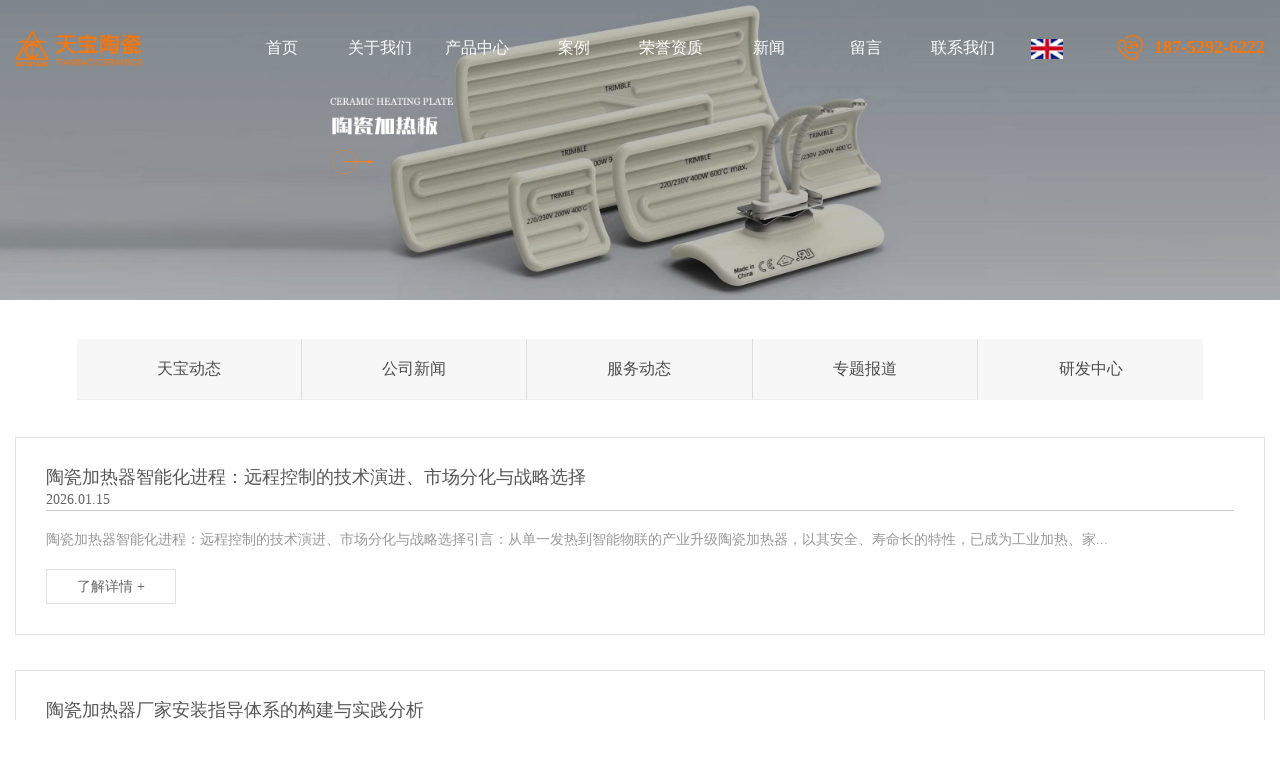

--- FILE ---
content_type: text/html;charset=utf-8
request_url: https://www.js-tb.cn/news/xydt/
body_size: 8208
content:
 <!DOCTYPE html>
<html lang="zh-CN">
<head>
<meta charset="utf-8">
<meta http-equiv="X-UA-Compatible" content="IE=edge">
<meta name="viewport" content="width=device-width, initial-scale=1, maximum-scale=1, user-scalable=no">
<title>公司新闻-江苏天宝陶瓷股份有限公司</title>
<meta name="keywords" content="公司新闻" />
<meta name="description" content="本页内容为您提供公司新闻，公司新闻为江苏天宝陶瓷股份有限公司整理发布。" />
<link rel="shortcut icon" type="image/x-icon" href="https://www.js-tb.cn/ico/favicon.ico?1581918920" />
<link rel="stylesheet" type="text/css" href="https://www.js-tb.cn/template/default/style/base.css?9.2" />
<link rel="stylesheet" href="https://www.js-tb.cn/template/default/style/bootstrap.min.css">
<link rel="stylesheet" type="text/css" href="https://www.js-tb.cn/template/default/style/model.css?9.2" />
<link rel="stylesheet" type="text/css" href="https://www.js-tb.cn/template/default/style/main.css?9.2" />
<link rel="stylesheet" type="text/css" href="https://www.js-tb.cn/template/default/style/lightbox.css?9.2" />
<link rel="stylesheet" type="text/css" href="https://www.js-tb.cn/data/user.css?9.2" />
<link rel="stylesheet" type="text/css" href="https://www.js-tb.cn/template/default/style/member.css" />
<script src="https://www.js-tb.cn/template/default/js/jquery-1.8.3.min.js?9.2"></script>
<script src="https://www.js-tb.cn/template/default/js/jquery.cookie.js?9.2"></script>

</head>
<body>
	<!-- 公共头部包含 -->
	<div class="xymob-head visible-sm visible-xs">
    <div class="xymob-head-box">
        <div class="xymob-logo">
            <a href="https://www.js-tb.cn/"><img alt="陶瓷加热器厂家" src="https://www.js-tb.cn/data/images/other/20230419093611_445.png" /></a>
        </div>
        <div class="xymob-navbtn">
            <span></span>
        </div>
        <div class="xymob-search-btn"><i class="icon-font icon-search"></i></div>
    </div>

    <div class="xymob-menu">
        <div class="xymob-menu-box">
            <ul class="xymob-nav">
                <li><a href="https://www.js-tb.cn/">网站首页</a></li>  
                <li><a href="https://www.js-tb.cn/about/">关于我们</a> </li> 
                <li><a href="https://www.js-tb.cn/product/">产品中心</a> </li> 
                <li><a href="https://www.js-tb.cn/case/">案例展示</a> </li> 
                <li><a href="https://www.js-tb.cn/about_rong/">荣誉资质</a></li>  
                <li><a href="https://www.js-tb.cn/news/">新闻资讯</a> </li> 
                <li><a href="https://www.js-tb.cn/message/">在线留言</a></li>  
                <li><a href="https://www.js-tb.cn/about/contact.html"> 联系我们 </a></li> 
            </ul>
        </div>
    </div>

    <div class="xymob-search">
        <div class="xymob-search-close-btn"><i class="icon-font icon-close"></i></div>
        <div class="xymob-search-box">
            <form method="get" name="formsearch" id="formsearch" action="https://www.js-tb.cn/search.php">
                <input type="text" name="wd" id="keyword" value="请输入关键词搜索"/>
                <button type="submit" id="s_btn"><i class="icon-font"></i></button>
            </form>
        </div>
        <div class="xymob-seaerch-wz">
            <span>全站搜索</span>
            <a href="https://www.js-tb.cn/search.php?wd=%E9%99%B6%E7%93%B7%E5%8A%A0%E7%83%AD%E5%99%A8%E5%8E%82%E5%AE%B6">陶瓷加热器厂家</a><a href="https://www.js-tb.cn/search.php?wd=%E9%99%B6%E7%93%B7%E6%88%90%E5%A5%97%E5%8A%A0%E7%83%AD%E5%99%A8">陶瓷成套加热器</a><a href="https://www.js-tb.cn/search.php?wd=%E9%99%B6%E7%93%B7%E5%8A%A0%E7%83%AD%E6%9D%BF%E5%8E%82%E5%AE%B6">陶瓷加热板厂家</a>
        </div>
    </div>
</div>
<script type="text/javascript">
$(".xymob-navbtn").click(function(){
    if(!$(".xymob-menu").is(':visible')){
        $(this).addClass('clicked');
        $(".xymob-menu").slideDown();
    }else{
        $(this).removeClass('clicked');
        $(".xymob-menu").slideUp();
    }
})

// 手机搜索按钮点击
$(".xymob-search-btn").add('.xymob-search-close-btn').click(function () {
    $(".xymob-search").toggleClass('clicked');
});

</script>



<div class="hidden-sm hidden-xs">
  <div class="top2">
     <div class="wh clearfix">
           <div class="alogo fl">
               <a href="https://www.js-tb.cn/"><img alt="陶瓷加热器厂家" src="https://www.js-tb.cn/data/images/other/20230419093611_445.png" /></a>
          </div>
              <div class="k2 fr">
                  <p>187-5292-6222</p>
            </div>
                 <ul class="x-menu clearfix">
    
               <li><a href="https://www.js-tb.cn/">首页</a></li>  

           <li><a href="https://www.js-tb.cn/about/">关于我们</a>
              <ul class="x-sub-menu">
                                         <li><a href="https://www.js-tb.cn/about/company.html">公司简介</a></li>
                                        <li><a href="https://www.js-tb.cn/about/yyzz0e6.html">营业执照</a></li>
                                        <li><a href="https://www.js-tb.cn/about/ldzc70f.html">领导致辞</a></li>
                                        <li><a href="https://www.js-tb.cn/about/contact.html">联系我们</a></li>
                                        <li><a href="https://www.js-tb.cn/about/tbrysf7f.html">天宝荣誉室</a></li>
                                 </ul>
           </li>  

             <li><a href="https://www.js-tb.cn/product/">产品中心</a>
              <ul class="x-sub-menu">
                           <li><a href="https://www.js-tb.cn/product/cpfly0c5/">陶瓷加热板</a> </li>
                        <li><a href="https://www.js-tb.cn/product/cpflsdab/">石英加热盒</a> </li>
                        <li><a href="https://www.js-tb.cn/product/hwjrxt3c7/">红外加热设备</a> </li>
                        <li><a href="https://www.js-tb.cn/product/fsqyjdf3/">反射器元件</a> </li>
                        <li><a href="https://www.js-tb.cn/product/qnqb06/">室内加热器</a> </li>
                        <li><a href="https://www.js-tb.cn/product/syjrgaaf/">石英加热管</a> </li>
                         </ul>
             </li>
          

              <li><a href="https://www.js-tb.cn/case/">案例</a>
               <ul class="x-sub-menu">
                                               <li><a href="https://www.js-tb.cn/case/yyal543/"target=''>应用案例</a></li>
                                       </ul>
              </li>
            <li><a href="https://www.js-tb.cn/about_rong/">荣誉资质</a></li>  
           <li><a href="https://www.js-tb.cn/news/">新闻</a>
              <ul class="x-sub-menu">
                                      <li><a href="https://www.js-tb.cn/news/company/">天宝动态</a></li>
                                        <li><a href="https://www.js-tb.cn/news/xydt/">公司新闻</a></li>
                                        <li><a href="https://www.js-tb.cn/news/jszx30f/">服务动态</a></li>
                                        <li><a href="https://www.js-tb.cn/news/ztbd91a/">专题报道</a></li>
                                        <li><a href="https://www.js-tb.cn/news/yfzxbbb/">研发中心</a></li>
                                 </ul>
           </li> 
               <li><a href="https://www.js-tb.cn/message/">留言</a></li>  
              <li><a href="https://www.js-tb.cn/about/contact.html"> 联系我们 </a></li> 
              
              <li><a href="https://www.trimbleglobe.com/home" target="_blank"> <img src="https://www.js-tb.cn/template/default/images/en.png"> </a></li> 
    
  </ul>
     </div>
  </div>
</div>


	<!-- 内页banner -->
	<link rel="stylesheet" type="text/css" href="https://www.js-tb.cn/template/default/style/kf.css" />
<div class="float-kf">
         <li class="online" style="display:none">
      <a href=""><img src="https://www.js-tb.cn/template/default/images/kf/qq_online.png"><span>在线客服</span></a>
      <div class="chat">
        <i class="icon"></i>
                        <div class="chatlist">
           <a rel="nofollow" href="http://wpa.qq.com/msgrd?v=3&uin=505526410&site=qq&menu=yes" target="_blank" >
           <img src="https://www.js-tb.cn/template/default/images/kf/qq.png" alt='在线客服'><span>在线客服</span>
        </a></div>
                  </div>
   </li>
          <li class="contact-number">
      <div class="content"><a href="javascript:void(0)"><img src="https://www.js-tb.cn/template/default/images/kf/contact.png"><span>联系电话</span></a><div class="tel">18752926222</div></div>
   </li>
   <li><a href="https://www.js-tb.cn/message/"><img src="https://www.js-tb.cn/template/default/images/kf/message.png"><span>在线留言</span></a></li>
      <li class="ewm">
      <a href="javascript:void(0)"><img src="https://www.js-tb.cn/data/images/other/20251129150315_236.jpg"><span>微信</span></a>
      <div class="ewm-img"><img src="https://www.js-tb.cn/data/images/other/20251129150315_236.jpg"></div>
    </li>
       <li><a href="javascript:void(0)" id="gotop"><img src="https://www.js-tb.cn/template/default/images/kf/top.png"></a></li>
</div>


<div class="kf-switch clearfix">
   <div class="kf-open">
      <img src="https://www.js-tb.cn/template/default/images/kf/open.png">
      <span>在线咨询</span>
   </div>
   <div class="kf-content">
      <div class="kf-lists">
                        <li>
           <a rel="nofollow" href="http://wpa.qq.com/msgrd?v=3&uin=505526410&site=qq&menu=yes" target="_blank" >
           <img src="https://www.js-tb.cn/template/default/images/kf/qq1.png" alt='在线客服' class="hover">
        </a></li>
                    <li>
           <a rel="nofollow" href="https://www.js-tb.cn/message/" target="_blank" >
           <img src="https://www.js-tb.cn/template/default/images/kf/liuyan.png" class="hover">
        </a></li>
                <li class="erweima">
           <a rel="nofollow">
           <div class="smallImg"><img src="https://www.js-tb.cn/data/images/other/20251129150315_236.jpg"></div>
           </a>
           <div class="bigImg"><img src="https://www.js-tb.cn/data/images/other/20251129150315_236.jpg"></div>
        </li>
              </div>
      <div class="close-btn"><img src="https://www.js-tb.cn/template/default/images/kf/closebtn.png"></div>
   </div>
</div>


<script>
  $(document).ready(function(){
      $(function () {
  //当点击跳转链接后，回到页面顶部位
          $("#gotop").click(function(){
              $('body,html').animate({scrollTop:0},400);
              return false;
          });
      });
  });
</script>

<script>
   $('.kf-open').on('click',function(){
      $(".kf-content").animate({opacity:'show'},'normal',function(){
      $(".kf-content").show();
      });
      $(this).hide();
   });
   $('.close-btn').on('click',function(){
      $(".kf-content").animate({width:'hide',opacity:'hide'},'normal',function(){
      $(".kf-content").hide();
      });
      $('.kf-open').show();
   });
</script>

<script type="text/javascript">
    var href="data/images/other/20251129150315_236.jpg";
    if(href=="")
    {
       $(".code").css("display","none");
    }
    var currentid='8';
    if(currentid!='7')
    {
      switch(currentid)
      {
          case '1':
          $('.kf_btn').css('background','url("https://www.js-tb.cn/template/default/images/kf/qing.png") left 33px no-repeat');
          $('.top_bg').css('background','url("https://www.js-tb.cn/template/default/images/kf/qing1.png") left bottom no-repeat');
          $('.othercolor').css('background','#40c0ac');
          break;

          case '2':
          $('.kf_btn').css('background','url("https://www.js-tb.cn/template/default/images/kf/puper.png") left 33px no-repeat');
          $('.top_bg').css('background','url("https://www.js-tb.cn/template/default/images/kf/puple1.png") left bottom no-repeat');
          $('.othercolor').css('background','#8838cc');
          break;

          case '3':
          $('.kf_btn').css('background','url("https://www.js-tb.cn/template/default/images/kf/kefu_yellow.png") left 33px no-repeat');
          $('.top_bg').css('background','url("https://www.js-tb.cn/template/default/images/kf/yellow1.png") left bottom no-repeat');
          $('.othercolor').css('background','#ffc713');
          break;

          case '4':
          $('.kf_btn').css('background','url("https://www.js-tb.cn/template/default/images/kf/kefu_left.png") left 33px no-repeat');
          $('.top_bg').css('background','url("https://www.js-tb.cn/template/default/images/kf/red1.png") left bottom no-repeat');
          $('.othercolor').css('background','#e5212d');
          break;

          case '5':
          $('.kf_btn').css('background','url("https://www.js-tb.cn/template/default/images/kf/kefu_cheng.png") left 33px no-repeat');
          $('.top_bg').css('background','url("https://www.js-tb.cn/template/default/images/kf/cheng1.png") left bottom no-repeat');
          $('.othercolor').css('background','#e65a22');
          break;

          case '6':
          $('.kf_btn').css('background','url("https://www.js-tb.cn/template/default/images/kf/green.png") left 33px no-repeat');
          $('.top_bg').css('background','url("https://www.js-tb.cn/template/default/images/kf/green1.png") left bottom no-repeat');
          $('.othercolor').css('background','#78cf1b');
          break;

          case '8':
          $('.float-kf').css('display','block');
          break;

          case '9':
          $('.float-kf').css('display','none');
          $('.kf-switch').css('display','block');
          break;

      }
    }
    var _windowScrollTop=0;    //滚动条距离顶端距离
    var _windowWidth=$(window).width(); //窗口宽度
    $(window).scroll(actionEvent).resize(actionEvent);  //监听滚动条事件和窗口缩放事件
        //响应事件
    function actionEvent(){
        _windowScrollTop = $(window).scrollTop();  //获取当前滚动条高度
     //   _windowWidth=$(window).width();//获取当前窗口宽度
        moveQQonline();//移动面板
    }
        //移动面板
    function moveQQonline(){
                //.stop()首先将上一次的未完事件停止，否则IE下会出现慢速僵死状态，然后重新设置面板的位置。
        $(".kf").stop().animate({
              top: _windowScrollTop+500
             }, "fast");
        $('.alignCenter').stop().animate({
              top: _windowScrollTop+500
             }, "fast");

        $(".kf-switch").stop().animate({
              top: _windowScrollTop+500
             }, "fast");
        $(".float-kf").stop().animate({
              top: _windowScrollTop+500
             }, "fast");
    }
$(".kf_btn").toggle(
  function()
  {
    $('.open').addClass('close');
    $('.alignCenter').hide();
    $(".kf_main").animate({width:'hide',opacity:'hide'},'normal',function(){
      $(".kf_main").hide();
      var href="data/images/other/20251129150315_236.jpg";
      if(href==""){
        $(".code").css("display","none");
      }else{
        $('.e_code img').animate({width:'hide',opacity:'hide'});
      }

    });
  },
  function(){
    $('.open').removeClass('close');
    $(".kf_main").animate({opacity:'show'},'normal',function(){
      $(".kf_main").show();
      var href="data/images/other/20251129150315_236.jpg";
      if(href==""){
        $(".code").css("display","none");
      }else{
        $('.e_code img').animate({opacity:'show'});
      }

    });
  }
);

$('#hidden_share').click(function(){
    $('.alignCenter').show();
})
$('.alignCenter .title img').click(function(){
    $('.alignCenter').hide();
})
</script>

	
            <div class="n_banner"><img src="https://www.js-tb.cn/data/images/slide/20230524163833_506.jpg" alt="" title="" /></div>
    
	
	<!-- 主体部分 -->
	<div class="containers clearfix">
		<div class="navv  hidden-xs hidden-sm">
		
	<ul class="sort">
    	<li class="layer1">
      <a href="https://www.js-tb.cn/news/company/" class="list_item">天宝动态</a>
      <div class="layer2" style="display:none;">
      	<ul>
        	        </ul>
      </div>
    </li>
    	<li class="layer1">
      <a href="https://www.js-tb.cn/news/xydt/" class="list_item">公司新闻</a>
      <div class="layer2" style="display:none;">
      	<ul>
        	        </ul>
      </div>
    </li>
    	<li class="layer1">
      <a href="https://www.js-tb.cn/news/jszx30f/" class="list_item">服务动态</a>
      <div class="layer2" style="display:none;">
      	<ul>
        	        </ul>
      </div>
    </li>
    	<li class="layer1">
      <a href="https://www.js-tb.cn/news/ztbd91a/" class="list_item">专题报道</a>
      <div class="layer2" style="display:none;">
      	<ul>
        	        </ul>
      </div>
    </li>
    	<li class="layer1">
      <a href="https://www.js-tb.cn/news/yfzxbbb/" class="list_item">研发中心</a>
      <div class="layer2" style="display:none;">
      	<ul>
        	        </ul>
      </div>
    </li>
  </ul>

<script type="text/javascript">
$(".layer1").hover
(
	function()
	{
		if($(this).find(".layer2 li").length > 0)
		{
			$(this).find(".layer2").show();
		}
	},
	function()
	{
		$(this).find(".layer2").hide();
	}
);

$(".layer2 li").hover
(
	function()
	{
		if($(this).find(".layer3 li").length > 0)
		{
			$(this).find(".layer3").show();
		}
	},
	function()
	{
		$(this).find(".layer3").hide();
	}
);
</script>


		</div>
		<div class="page-wrap-left xymob-menu-click ">
			<div class="xymob-left-close-btn"><i class="icon-font icon-close">X</i></div>
			<div class="xypg-left">
				<div class="xypg-left-box xypg-left-menu visible-sm visible-xs">
	                <div class="xypg-left-title">
	                    <h3>公司新闻<br><span>News</span></h3>
	                </div>
	                <div class="xypg-left-con">
	                    
	<ul class="sort">
    	<li class="layer1">
      <a href="https://www.js-tb.cn/news/company/" class="list_item">天宝动态</a>
      <div class="layer2" style="display:none;">
      	<ul>
        	        </ul>
      </div>
    </li>
    	<li class="layer1">
      <a href="https://www.js-tb.cn/news/xydt/" class="list_item">公司新闻</a>
      <div class="layer2" style="display:none;">
      	<ul>
        	        </ul>
      </div>
    </li>
    	<li class="layer1">
      <a href="https://www.js-tb.cn/news/jszx30f/" class="list_item">服务动态</a>
      <div class="layer2" style="display:none;">
      	<ul>
        	        </ul>
      </div>
    </li>
    	<li class="layer1">
      <a href="https://www.js-tb.cn/news/ztbd91a/" class="list_item">专题报道</a>
      <div class="layer2" style="display:none;">
      	<ul>
        	        </ul>
      </div>
    </li>
    	<li class="layer1">
      <a href="https://www.js-tb.cn/news/yfzxbbb/" class="list_item">研发中心</a>
      <div class="layer2" style="display:none;">
      	<ul>
        	        </ul>
      </div>
    </li>
  </ul>

<script type="text/javascript">
$(".layer1").hover
(
	function()
	{
		if($(this).find(".layer2 li").length > 0)
		{
			$(this).find(".layer2").show();
		}
	},
	function()
	{
		$(this).find(".layer2").hide();
	}
);

$(".layer2 li").hover
(
	function()
	{
		if($(this).find(".layer3 li").length > 0)
		{
			$(this).find(".layer3").show();
		}
	},
	function()
	{
		$(this).find(".layer3").hide();
	}
);
</script>


	                </div>
	            </div>
            </div>
		</div>
		<div class="left hidden">
			<div class="box sort_menu">
				<h3>公司新闻<br><span>News</span></h3>
				
			</div>
	
			<div class="box n_news">
				<h3>新闻推荐<br><span>News</span></h3>
				<div class="content">
					 <ul class="news_list new1">
															 <li><a href="https://www.js-tb.cn/news/732.html" title="陶瓷加热器智能化进程：远程控制的技术演进、市场分化与战略选择">陶瓷加热器智能化进程：远程...</a></li>
						 							 <li><a href="https://www.js-tb.cn/news/731.html" title="陶瓷加热器厂家安装指导体系的构建与实践分析">陶瓷加热器厂家安装指导体系...</a></li>
						 							 <li><a href="https://www.js-tb.cn/news/730.html" title="从效能到风险：陶瓷加热器能否成为家庭供暖的优解?">从效能到风险：陶瓷加热器能...</a></li>
						 							 <li><a href="https://www.js-tb.cn/news/729.html" title="陶瓷加热器厂家如何提升产品性价比?—— 从红海突围至蓝海的战略">陶瓷加热器厂家如何提升产品...</a></li>
						 							 <li><a href="https://www.js-tb.cn/news/728.html" title="聚焦用户体验革新：陶瓷加热器行业掀起“易清洁维护”革命">聚焦用户体验革新：陶瓷加热...</a></li>
						 							 <li><a href="https://www.js-tb.cn/news/726.html" title="陶瓷成套加热器使用注意事项？">陶瓷成套加热器使用注意事项...</a></li>
						 					 </ul>
				</div>
			</div>
			
			<div class="box n_news">
			<h3>热门关键词<br><span>Hot key words</span></h3>
			<div class="content">
			   <ul class="news_list words">
			   	 			       <li><a href="https://www.js-tb.cn/tag/圆环陶瓷加热器" title="圆环陶瓷加热器">圆环陶瓷加热器</a></li>
			     			       <li><a href="https://www.js-tb.cn/tag/反射罩" title="反射罩">反射罩</a></li>
			     			       <li><a href="https://www.js-tb.cn/tag/优质陶瓷灯" title="优质陶瓷灯">优质陶瓷灯</a></li>
			     			       <li><a href="https://www.js-tb.cn/tag/trimble价格" title="trimble价格">trimble价格</a></li>
			     			       <li><a href="https://www.js-tb.cn/tag/反射罩组合" title="反射罩组合">反射罩组合</a></li>
			     			       <li><a href="https://www.js-tb.cn/tag/远红外陶瓷加热板" title="远红外陶瓷加热板">远红外陶瓷加热</a></li>
			     			       <li><a href="https://www.js-tb.cn/tag/压铸加热器厂家" title="压铸加热器厂家">压铸加热器厂家</a></li>
			     			       <li><a href="https://www.js-tb.cn/tag/涂布机成套加热器" title="涂布机成套加热器">涂布机成套加热</a></li>
			     			       <li><a href="https://www.js-tb.cn/tag/室内加热器" title="室内加热器">室内加热器</a></li>
			     			       <li><a href="https://www.js-tb.cn/tag/优质石英加热盒" title="优质石英加热盒">优质石英加热盒</a></li>
			     			       <li><a href="https://www.js-tb.cn/tag/石英加热盒" title="石英加热盒">石英加热盒</a></li>
			     			       <li><a href="https://www.js-tb.cn/tag/室内取暖器多少钱" title="室内取暖器多少钱">室内取暖器多少</a></li>
			     			   </ul>
			</div>
			<script type="text/javascript">
			  $(function(){
			  	$(".words li:odd").addClass("right_word");
			  });
			</script>
		</div>
			
	
			<div class="box n_contact">
				<h3>联系我们<br><span>Contact</span></h3>
				<div class="content"><p>江苏天宝陶瓷股份有限公司</p><p>地　址：江苏省东台市五烈工业园1号</p><p>电　话：15251015888</p><p>传　真：0515-85427222</p><p>手　机：15251015888</p><p>联系人：柯安华</p><p>邮　箱：admin@tianbaoheater.com</p><p>网　址：www.js-tb.cn</p><p><br/></p></div>
			</div>
		</div>
		<div class="right">
			<div class="sitemp clearfix hidden">
	
				<div class="site">您的当前位置：
				
	 <a href="https://www.js-tb.cn/">首 页</a> >> <a href="https://www.js-tb.cn/news/">新闻资讯</a> >> <a href="https://www.js-tb.cn/news/xydt/">公司新闻</a>

				</div>
			</div>
			<div class="content">
			 



<ul class="xypg-news-list clearfix">
      <li>
    	<a href="https://www.js-tb.cn/news/732.html" title="陶瓷加热器智能化进程：远程控制的技术演进、市场分化与战略选择">
    		<div class="tit">
    			<h3>陶瓷加热器智能化进程：远程控制的技术演进、市场分化与战略选择</h3>
    			<div class="data">2026.01.15</div>
    		</div>
    		<div class="info">
    			陶瓷加热器智能化进程：远程控制的技术演进、市场分化与战略选择引言：从单一发热到智能物联的产业升级陶瓷加热器，以其安全、寿命长的特性，已成为工业加热、家...
    		</div>
    		<div class="more">
    			<span>了解详情 +</span>
    		</div>
    	</a>
   </li>

      <li>
    	<a href="https://www.js-tb.cn/news/731.html" title="陶瓷加热器厂家安装指导体系的构建与实践分析">
    		<div class="tit">
    			<h3>陶瓷加热器厂家安装指导体系的构建与实践分析</h3>
    			<div class="data">2025.12.22</div>
    		</div>
    		<div class="info">
    			陶瓷加热器厂家安装指导体系的构建与实践分析在现代工业与民用供热领域，陶瓷加热器凭借其安全、耐用的特性被广泛应用。然而，其性能的充分发挥与长期稳定运行，...
    		</div>
    		<div class="more">
    			<span>了解详情 +</span>
    		</div>
    	</a>
   </li>

      <li>
    	<a href="https://www.js-tb.cn/news/730.html" title="从效能到风险：陶瓷加热器能否成为家庭供暖的优解?">
    		<div class="tit">
    			<h3>从效能到风险：陶瓷加热器能否成为家庭供暖的优解?</h3>
    			<div class="data">2025.12.11</div>
    		</div>
    		<div class="info">
    			从效能到风险：陶瓷加热器能否成为家庭供暖的优解?在寒冬季节，如何选择一款安全且经济的家用取暖设备，成为许多家庭面临的实际问题。近年来，陶瓷加热器以其独...
    		</div>
    		<div class="more">
    			<span>了解详情 +</span>
    		</div>
    	</a>
   </li>

      <li>
    	<a href="https://www.js-tb.cn/news/728.html" title="聚焦用户体验革新：陶瓷加热器行业掀起“易清洁维护”革命">
    		<div class="tit">
    			<h3>聚焦用户体验革新：陶瓷加热器行业掀起“易清洁维护”革命</h3>
    			<div class="data">2025.11.10</div>
    		</div>
    		<div class="info">
    			聚焦用户体验革新：陶瓷加热器行业掀起“易清洁维护”革命记者观察： 随着深秋的寒意渐浓，小巧便捷、即开即热的陶瓷加热器迎来了销售旺季。在各大电商平台和线...
    		</div>
    		<div class="more">
    			<span>了解详情 +</span>
    		</div>
    	</a>
   </li>

      <li>
    	<a href="https://www.js-tb.cn/news/643.html" title="陶瓷加热器的使用注意事项">
    		<div class="tit">
    			<h3>陶瓷加热器的使用注意事项</h3>
    			<div class="data">2023.10.16</div>
    		</div>
    		<div class="info">
    			陶瓷加热器的使用注意事项陶瓷加热器作为一种常用的家用取暖设备，具有体积小、外型美观、加热速度快、发热效率高等优点，因此备受消费者们的青睐。但是，如何正...
    		</div>
    		<div class="more">
    			<span>了解详情 +</span>
    		</div>
    	</a>
   </li>

      <li>
    	<a href="https://www.js-tb.cn/news/544.html" title="陶瓷加热器产品结构概述">
    		<div class="tit">
    			<h3>陶瓷加热器产品结构概述</h3>
    			<div class="data">2023.07.01</div>
    		</div>
    		<div class="info">
    			陶瓷加热器产品结构概述　陶瓷加热器是一种热分部均匀的加热器、热导性良好的金属合金，确保热面温度均匀，消除了设备的热点及冷点。陶瓷加热器分两种，分别是P...
    		</div>
    		<div class="more">
    			<span>了解详情 +</span>
    		</div>
    	</a>
   </li>

  </ul>


<div class="pageController"><div class="t1">
	<span>共48条</span>
	<sapn>每页6条</sapn>
	<span>页次：1/8</span>
</div>
<div class="t2">
    
    <span id='current'>1</span><a href="https://www.js-tb.cn/news/xydt/p2.html">2</a><a href="https://www.js-tb.cn/news/xydt/p3.html">3</a><a href="https://www.js-tb.cn/news/xydt/p4.html">4</a><a href="https://www.js-tb.cn/news/xydt/p5.html">5</a><a href="https://www.js-tb.cn/news/xydt/p6.html">6</a><a href="https://www.js-tb.cn/news/xydt/p7.html">7</a><a href="https://www.js-tb.cn/news/xydt/p8.html">8</a><a href="https://www.js-tb.cn/news/xydt/p2.html">下一页</a>
	<a href="https://www.js-tb.cn/news/xydt/p8.html">尾页</a>
	<select onchange="window.location=this.options[this.selectedIndex].value">
	<option value='https://www.js-tb.cn/news/xydt/p1.html' selected = "selected">第1页</option><option value='https://www.js-tb.cn/news/xydt/p2.html'>第2页</option><option value='https://www.js-tb.cn/news/xydt/p3.html'>第3页</option><option value='https://www.js-tb.cn/news/xydt/p4.html'>第4页</option><option value='https://www.js-tb.cn/news/xydt/p5.html'>第5页</option><option value='https://www.js-tb.cn/news/xydt/p6.html'>第6页</option><option value='https://www.js-tb.cn/news/xydt/p7.html'>第7页</option><option value='https://www.js-tb.cn/news/xydt/p8.html'>第8页</option>
	</select>
    <div style="clear:both;"></div>
</div></div>




			</div>
					</div>
	</div>
	<div class="page-mob-tool visible-sm visible-xs">
        <ul>
            <li class="xymob-page-navbtn"><i class="icon-font icon-dots-horizontal"></i></li>
            <li class="xymob-page-backtop hidden"><i class="icon-font icon-top"></i></li>
        </ul>
    </div>
	<div class="bq">
   <div class="wh">
		Copyright © 版权所有  江苏天宝陶瓷股份有限公司 All rights reserved  备案号：<a href="http://beian.miit.gov.cn/">苏ICP备17004151号</a> 专业从事于<a href="https://www.js-tb.cn/search.php?wd=陶瓷加热器厂家">陶瓷加热器厂家</a>,<a href="https://www.js-tb.cn/search.php?wd=陶瓷成套加热器">陶瓷成套加热器</a>,<a href="https://www.js-tb.cn/search.php?wd=陶瓷加热板厂家">陶瓷加热板厂家</a>, 欢迎来电咨询! <br>Powered by <a rel="nofollow" href="http://www.cn86.cn/">祥云平台</a>&nbsp;&nbsp;技术支持：<a rel='nofollow' href='http://www.yccn86.cn' target='_blank'>祥云平台盐城有限公司</a>
	<br>
	主营区域：
					<span><a href="https://www.js-tb.cn/jiangsu.html">江苏</a></span>
					<span><a href="https://www.js-tb.cn/shanghai.html">上海</a></span>
					<span><a href="https://www.js-tb.cn/zhejiang.html">浙江</a></span>
					<span><a href="https://www.js-tb.cn/sichuan.html">四川</a></span>
					<span><a href="https://www.js-tb.cn/hunan.html">湖南</a></span>
					<span><a href="https://www.js-tb.cn/hebei.html">河北</a></span>
					<span><a href="https://www.js-tb.cn/guangdong.html">广东</a></span>
					<span><a href="https://www.js-tb.cn/shandong.html">山东</a></span>
					<span><a href="https://www.js-tb.cn/shanxi.html">陕西</a></span>
				</div>
</div>


<!-- 手机底部 -->
<div class="db" style="display:none;">
    <div class="dbb"></div>
    <div class="footer">
        <ul class="clearfix">
            <li><a href="https://www.js-tb.cn/"><i class="iconfont icon-home"></i><span>首页</span></a></li>
            <li><a href="https://www.js-tb.cn/product/"><i class="iconfont icon-home2"></i><span>产品</span></a></li>
            <li><a href=" tel:18752926222"><i class="iconfont icon-phone"></i><span>电话</span></a></li>
           <li><a href="https://www.js-tb.cn/message/"><i class="iconfont icon-contact"></i><span>留言</span></a></li>
  
        </ul>
    </div>
</div>







	
	
	<link rel="stylesheet" type="text/css" href="https://www.js-tb.cn/template/default/style/kf.css" />
<div class="float-kf">
         <li class="online" style="display:none">
      <a href=""><img src="https://www.js-tb.cn/template/default/images/kf/qq_online.png"><span>在线客服</span></a>
      <div class="chat">
        <i class="icon"></i>
                        <div class="chatlist">
           <a rel="nofollow" href="http://wpa.qq.com/msgrd?v=3&uin=505526410&site=qq&menu=yes" target="_blank" >
           <img src="https://www.js-tb.cn/template/default/images/kf/qq.png" alt='在线客服'><span>在线客服</span>
        </a></div>
                  </div>
   </li>
          <li class="contact-number">
      <div class="content"><a href="javascript:void(0)"><img src="https://www.js-tb.cn/template/default/images/kf/contact.png"><span>联系电话</span></a><div class="tel">18752926222</div></div>
   </li>
   <li><a href="https://www.js-tb.cn/message/"><img src="https://www.js-tb.cn/template/default/images/kf/message.png"><span>在线留言</span></a></li>
      <li class="ewm">
      <a href="javascript:void(0)"><img src="https://www.js-tb.cn/data/images/other/20251129150315_236.jpg"><span>微信</span></a>
      <div class="ewm-img"><img src="https://www.js-tb.cn/data/images/other/20251129150315_236.jpg"></div>
    </li>
       <li><a href="javascript:void(0)" id="gotop"><img src="https://www.js-tb.cn/template/default/images/kf/top.png"></a></li>
</div>


<div class="kf-switch clearfix">
   <div class="kf-open">
      <img src="https://www.js-tb.cn/template/default/images/kf/open.png">
      <span>在线咨询</span>
   </div>
   <div class="kf-content">
      <div class="kf-lists">
                        <li>
           <a rel="nofollow" href="http://wpa.qq.com/msgrd?v=3&uin=505526410&site=qq&menu=yes" target="_blank" >
           <img src="https://www.js-tb.cn/template/default/images/kf/qq1.png" alt='在线客服' class="hover">
        </a></li>
                    <li>
           <a rel="nofollow" href="https://www.js-tb.cn/message/" target="_blank" >
           <img src="https://www.js-tb.cn/template/default/images/kf/liuyan.png" class="hover">
        </a></li>
                <li class="erweima">
           <a rel="nofollow">
           <div class="smallImg"><img src="https://www.js-tb.cn/data/images/other/20251129150315_236.jpg"></div>
           </a>
           <div class="bigImg"><img src="https://www.js-tb.cn/data/images/other/20251129150315_236.jpg"></div>
        </li>
              </div>
      <div class="close-btn"><img src="https://www.js-tb.cn/template/default/images/kf/closebtn.png"></div>
   </div>
</div>


<script>
  $(document).ready(function(){
      $(function () {
  //当点击跳转链接后，回到页面顶部位
          $("#gotop").click(function(){
              $('body,html').animate({scrollTop:0},400);
              return false;
          });
      });
  });
</script>

<script>
   $('.kf-open').on('click',function(){
      $(".kf-content").animate({opacity:'show'},'normal',function(){
      $(".kf-content").show();
      });
      $(this).hide();
   });
   $('.close-btn').on('click',function(){
      $(".kf-content").animate({width:'hide',opacity:'hide'},'normal',function(){
      $(".kf-content").hide();
      });
      $('.kf-open').show();
   });
</script>

<script type="text/javascript">
    var href="data/images/other/20251129150315_236.jpg";
    if(href=="")
    {
       $(".code").css("display","none");
    }
    var currentid='8';
    if(currentid!='7')
    {
      switch(currentid)
      {
          case '1':
          $('.kf_btn').css('background','url("https://www.js-tb.cn/template/default/images/kf/qing.png") left 33px no-repeat');
          $('.top_bg').css('background','url("https://www.js-tb.cn/template/default/images/kf/qing1.png") left bottom no-repeat');
          $('.othercolor').css('background','#40c0ac');
          break;

          case '2':
          $('.kf_btn').css('background','url("https://www.js-tb.cn/template/default/images/kf/puper.png") left 33px no-repeat');
          $('.top_bg').css('background','url("https://www.js-tb.cn/template/default/images/kf/puple1.png") left bottom no-repeat');
          $('.othercolor').css('background','#8838cc');
          break;

          case '3':
          $('.kf_btn').css('background','url("https://www.js-tb.cn/template/default/images/kf/kefu_yellow.png") left 33px no-repeat');
          $('.top_bg').css('background','url("https://www.js-tb.cn/template/default/images/kf/yellow1.png") left bottom no-repeat');
          $('.othercolor').css('background','#ffc713');
          break;

          case '4':
          $('.kf_btn').css('background','url("https://www.js-tb.cn/template/default/images/kf/kefu_left.png") left 33px no-repeat');
          $('.top_bg').css('background','url("https://www.js-tb.cn/template/default/images/kf/red1.png") left bottom no-repeat');
          $('.othercolor').css('background','#e5212d');
          break;

          case '5':
          $('.kf_btn').css('background','url("https://www.js-tb.cn/template/default/images/kf/kefu_cheng.png") left 33px no-repeat');
          $('.top_bg').css('background','url("https://www.js-tb.cn/template/default/images/kf/cheng1.png") left bottom no-repeat');
          $('.othercolor').css('background','#e65a22');
          break;

          case '6':
          $('.kf_btn').css('background','url("https://www.js-tb.cn/template/default/images/kf/green.png") left 33px no-repeat');
          $('.top_bg').css('background','url("https://www.js-tb.cn/template/default/images/kf/green1.png") left bottom no-repeat');
          $('.othercolor').css('background','#78cf1b');
          break;

          case '8':
          $('.float-kf').css('display','block');
          break;

          case '9':
          $('.float-kf').css('display','none');
          $('.kf-switch').css('display','block');
          break;

      }
    }
    var _windowScrollTop=0;    //滚动条距离顶端距离
    var _windowWidth=$(window).width(); //窗口宽度
    $(window).scroll(actionEvent).resize(actionEvent);  //监听滚动条事件和窗口缩放事件
        //响应事件
    function actionEvent(){
        _windowScrollTop = $(window).scrollTop();  //获取当前滚动条高度
     //   _windowWidth=$(window).width();//获取当前窗口宽度
        moveQQonline();//移动面板
    }
        //移动面板
    function moveQQonline(){
                //.stop()首先将上一次的未完事件停止，否则IE下会出现慢速僵死状态，然后重新设置面板的位置。
        $(".kf").stop().animate({
              top: _windowScrollTop+500
             }, "fast");
        $('.alignCenter').stop().animate({
              top: _windowScrollTop+500
             }, "fast");

        $(".kf-switch").stop().animate({
              top: _windowScrollTop+500
             }, "fast");
        $(".float-kf").stop().animate({
              top: _windowScrollTop+500
             }, "fast");
    }
$(".kf_btn").toggle(
  function()
  {
    $('.open').addClass('close');
    $('.alignCenter').hide();
    $(".kf_main").animate({width:'hide',opacity:'hide'},'normal',function(){
      $(".kf_main").hide();
      var href="data/images/other/20251129150315_236.jpg";
      if(href==""){
        $(".code").css("display","none");
      }else{
        $('.e_code img').animate({width:'hide',opacity:'hide'});
      }

    });
  },
  function(){
    $('.open').removeClass('close');
    $(".kf_main").animate({opacity:'show'},'normal',function(){
      $(".kf_main").show();
      var href="data/images/other/20251129150315_236.jpg";
      if(href==""){
        $(".code").css("display","none");
      }else{
        $('.e_code img').animate({opacity:'show'});
      }

    });
  }
);

$('#hidden_share').click(function(){
    $('.alignCenter').show();
})
$('.alignCenter .title img').click(function(){
    $('.alignCenter').hide();
})
</script>


	
	
	<!--底部JS加载区域-->
	<script type="text/javascript" src="https://www.js-tb.cn/template/default/js/common.js?9.2"></script>
	<script type="text/javascript" src="https://www.js-tb.cn/template/default/js/message.js?9.2"></script>
	<script type="text/javascript" src="https://www.js-tb.cn/template/default/js/lightbox.js"></script>
	<script type="text/javascript">
	$(".xymob-page-navbtn").click(function(){
        $(".xymob-menu-click").addClass('click');
        $('html,body').addClass('no-scroll');
    });
    $(".xymob-left-close-btn").click(function(){
        $(".xymob-menu-click").removeClass('click');
        $('html,body').removeClass('no-scroll');
    });
	</script>
	</body>
</html>


--- FILE ---
content_type: text/css
request_url: https://www.js-tb.cn/template/default/style/model.css?9.2
body_size: 7702
content:
@font-face {
  font-family: 'iconfont';  /* project id 455609 */
  src: url('//at.alicdn.com/t/font_455609_gt0xju823n8z1tt9.eot');
  src: url('//at.alicdn.com/t/font_455609_gt0xju823n8z1tt9.eot?#iefix') format('embedded-opentype'),
  url('//at.alicdn.com/t/font_455609_gt0xju823n8z1tt9.woff') format('woff'),
  url('//at.alicdn.com/t/font_455609_gt0xju823n8z1tt9.ttf') format('truetype'),
  url('//at.alicdn.com/t/font_455609_gt0xju823n8z1tt9.svg#iconfont') format('svg');
}

.iconfont {
    font-family: "iconfont" !important;
    font-size: 13px;
    font-style: normal;
}

.key_tag{text-decoration:underline;}

/* 导航 */
#menu{float:right;width:50%;margin-top: 10px;margin-right: 4%;}
.nav{height:31px;}
.nav li{line-height:31px;height:31px;text-align:center;float:left;position:relative;z-index:999;width: 15%;}
.nav>li>a{display:block;line-height:31px;color:#000;height:31px;font-size: 16px;}
.nav>li>a:after{content: "";display: block;width: 2px;height: 19px;background: #000;position: absolute;right: 0;top:6px;}
.nav>li>a:hover{text-decoration: none;color: #ff7500}
.nav .sec{height:0;background:#ff7500;color:#fff;overflow:hidden;z-index:9999;position:absolute;top:31px;left:0px;width: 100%;display:none;}
.nav .sec a{background:#ff7500;color:#fff;height:38px;line-height:38px;width: 100%;font-size: 16px;display: block;}
.nav .sec a:hover{background:#ff7500;text-decoration:none;}

/* 首页banner样式 */
.x-banner{
  width: 100%;
  position: relative;
}
.x-banner .owl-carousel {
  position: relative;
}
.x-banner .owl-carousel .banner-item a {
  overflow: hidden;
  width: 100%;
  display: block;
}
.x-banner .owl-carousel .banner-item a img{
    /*animation: myfirst 10s;
    -moz-animation: myfirst 10s; 
    -webkit-animation: myfirst 10s; 
    -o-animation: myfirst 10s; 
    animation-timing-function: linear;
    animation-iteration-count: infinite;
    -webkit-animation-iteration-count: infinite; */
    height: 100vh;
}
@keyframes myfirst {
    0% {
        transform: scale(1.0);
    }
    50% {
        transform: scale(1.1);
    }
    100% {
        transform: scale(1.0);
    }
}

@-moz-keyframes myfirst /* Firefox */
{
    0% {
        transform: scale(1.0);
    }
    50% {
        transform: scale(1.1);
    }
    100% {
        transform: scale(1.0);
    }
}

@-webkit-keyframes myfirst /* Safari 和 Chrome */
{
    0% {
        transform: scale(1.0);
    }
    50% {
        transform: scale(1.1);
    }
    100% {
        transform: scale(1.0);
    }
}

@-o-keyframes myfirst /* Opera */
{
    0% {
        transform: scale(1.0);
    }
    50% {
        transform: scale(1.1);
    }
    100% {
        transform: scale(1.0);
    }
}

.x-banner .owl-carousel .owl-dots {
    position: absolute;
    z-index: 999;
    left: 0;
    width: 100%;
    text-align: center;
    font-size: 0;
    bottom: 5%;
}

.x-banner .owl-carousel .owl-dots button.owl-dot {
    display: inline-block;
    vertical-align: middle;
    font-size: 14px;
    margin: 0 .5em;
    outline: none;
    width:45px;
    height:4px;border:1px solid #fff;
}

.x-banner .owl-carousel .owl-dots button.owl-dot:hover {
      background: #ff7501;border-color:#ff7501;
}

.x-banner .owl-carousel .owl-dots button.owl-dot.active {
     background: #ff7501;border-color:#ff7501;
}

@media (max-width: 990px) {
    .x-banner .owl-carousel .owl-dots button.owl-dot {
        font-size: 12px;
    }
    .x-banner{
        /*padding-top:60px;*/
    }
}

















.banner{position:relative;margin-top:1px;}
.banner{width:100%;height:100%;}
.banner ul.bb{position:relative;padding:0px;margin:0px;z-index:5;width:100%;height:100%;}
.banner ul.bb li{position:absolute;display:none;width:100%;height:100%;}
.banner ul.bb li a{width:100%;display:block;height:100%;}
.banner ul.bb li a img{width:100%;height:100%;}
.banner .num{position:absolute;bottom:18px;z-index:100;width:1920px;text-align:center;height: 30px;left: 50%;margin-left: -960px;display: none;}
.banner .num li{width:21px;height:21px;display:inline-block;*display:inline;*zoom:1;margin:0 4px;background:url(../images/xy.png) no-repeat center 50%;line-height:21px;margin-top: 7px;text-indent:-100px;overflow:hidden;}
.banner .num li.num_hover{background:url(../images/dy.png) no-repeat center 50%;}
.banner .num li.num_hover a{color:#fff;}
.banner .num li a{float:left;display:inline;text-align:center;color:#666;text-decoration:none;cursor:pointer;width:21px;height:21px;line-height:21px;}

/*å¹»ç¯ç‰‡æ ·å¼2*/
#focus {width:255px; height:188px; overflow:hidden; position:relative;}
#focus ul {height:188px; position:absolute;}
#focus ul li {float:left; width:255px; height:188px; overflow:hidden; position:relative; background:#000;}
#focus ul li a img{height:188px;width:255px;}
#focus ul li div {position:absolute; overflow:hidden;}
#focus .btnBg {position:absolute; width:255px; height:20px; left:0; bottom:0; background:#000;}
#focus .btn {position:absolute; width:255px; height:10px; padding:5px 10px; right:0; bottom:0; text-align:right;}
#focus .btn span {display:inline-block; _display:inline; _zoom:1; width:25px; height:10px; _font-size:0; margin-left:5px; cursor:pointer; background:#fff;}
#focus .btn span.on {background:#fff;}


/*äº§å“åˆ†ç±»*/
.cate{border:1px solid #e0e1dc;padding:10px;background-color:#f7f7f7;}
.cate li{line-height:28px;border-bottom:1px dashed #d7d7d7;line-height:28px;}
.cate li a{padding-left:60px;display:block;height:28px;line-height:28px;background:url(../images/ico1.gif) 34px center no-repeat;}
.cate li a:hover{background-color:#ececec;text-decoration:none;}

/*è¯¦ç»†ä»‹ç»åˆ†é¡µæ ·å¼*/
.total {border-bottom:1px dashed #e0e1dc;padding-bottom:10px;}
.paging_num{padding:10px 0px;overflow: hidden;text-align: right;}
.paging_num a{width:25px;height:20px;line-height: 20px;text-align: center;display:inline-block;
	border: 1px dashed #e0e1dc;color:#666;margin-left:15px;}
.paging_num a:hover{text-decoration:none;color:#ff7501;border: 1px dashed #ff7501;}
.paging_num .paging_hover{text-decoration:none;color:#ff7501;border: 1px dashed #ff7501;}


/*æ–°é—»åˆ—è¡¨*/
.tupain{float: left;width: 120px;}
.wenzi{float: right;width: 780px;}
.news_list{}
.news_list li{line-height:27px;position:relative;padding-left:10px;border-bottom: 1px dashed #cfcfcf;margin-bottom: 26px;height:27px;overflow:hidden;}
.news_list li a{line-height:27px;color:#555555;font-family: "å¾®è½¯é›…é»‘";font-size: 12px;}
.news_list li a:hover{text-decoration:none;color:#ff7501;}
.news_list li span{color:#999999;z-index:0;line-height:27px;position:absolute;right:0px;top:0px;}
.news_list li strong{font-size: 14px;font-weight: normal;color: #666666;}
.news_list li div{line-height:24px;}

.neinews_list{margin-top: 20px;}
.neinews_list li:first-child{padding-top: 0px;}
.neinews_list li .ttjj{width: 120px;height: 90px;float: left;}
.neinews_list li .ttjj img{width: 120px;height: 90px;}
.neinews_list li{display: block;height: 90px;padding: 30px 0;border-bottom: 1px dashed #ccc;}
.neinews_list li h3 a{line-height:27px;color:#333;font-size: 16px;}
.neinews_list li h3 a:hover{text-decoration:none;color:#ff7501;}
.neinews_list li h3{width: 760px;float: right;font-weight: 500;position: relative;}
.neinews_list li h3 span{display: block;line-height: 24px;color: #666;padding-top: 15px;font-size: 14px;}
.neinews_list li h3 dd{color: #999;position: absolute;right: 0;top:0;}




/*çƒ­é—¨å…³é”®è¯*/
.words{overflow:hidden;margin-right:-1.3%;padding-top:5px;}
.words li{width:46%; float:left;border:1px dashed #d0d0d0;background:#fcfcfc;padding-left:0px;margin-bottom:10px;text-align:center;}
.new1{padding-top:20px;}
.new1 li{background:url(../images/list_dot1.gif) no-repeat 0% 50%;padding-left:13px;margin-bottom: 0;border-bottom: none;}
.new1 li a{font-size: 12px;display:block;padding-bottom:0}
.right_word{margin-left: 5%;}

/*æ¡ˆä¾‹åˆ—è¡¨*/
.case_list{}
.case_list li{float:left;margin-left:15px;margin-right:15px;padding-bottom:15px;_display:inline;}
.case_list li a.img{padding:1px;border:1px solid #e0e1dc;}
.case_list li a.img img{width:272px;height:182px;}
.case_list li h3{text-align:center;padding-top:5px;}
.case_list li h3 a{font-weight:normal;}
.case_list li a.img{display:block;}
.case_list li a.img:hover{border-color:#ff7501;}


/*Tagåˆ—è¡¨*/
.tag_list_product {margin-top:10px;}
.tag_list_product li{float:left;padding-bottom:25px;_display:inline;border-bottom: 1px solid #ccc;margin-bottom: 20px;width: 100%;}
.tag_list_product li a.img{padding:1px;border:1px solid #e0e1dc;}
.tag_list_product li a.img img{width:272px;height:272px;}
.tag_list_product li h3{text-align:left;padding-top:5px;}
.tag_list_product li h3 a{color:#333;font-size: 14px;}
.tag_list_product li h3 a:hover{color:#ff7501;text-decoration:none;outline:none;}
.tag_list_product li a.img{display:block;}
.tag_list_product li a.img:hover{border-color:#ff7501;}
.tag_list_product li .tab_intro{margin-left: 25px;width: 730px;}
.tag_list_product li .tab_intro h1{font-weight: normal;width: 33%;float: left;line-height: 27px;font-size:14px;}
.tag_list_product li .tab_intro h2{font-weight: normal;line-height: 27px;font-size:14px;}
.tag_list_product li .tab_intro .desp{margin-top: 5px;line-height: 22px;color: #888888;padding: 5px 5px;}
.tag_list_product .inquiry{line-height:32px;border:none;margin-top:10px;}
.tag_list_product .inquiry a{background:url("../images/xunjia.gif") center center no-repeat;display:block;width:112px;height:32px;text-indent:-99999px;}
.tag_list_product .inquiry a:hover{background-image:url("../images/xunjia_hover.gif");}
.tag-category{margin: 10px 0;color: #333;display: -webkit-box;display: -moz-box;}
.tag-category h3{margin-left: 5px;margin-right: 10px;padding: 5px 0;line-height: 27px;}
.tag-category ul{display: block;margin: 0;-webkit-box-flex: 1;-moz-box-flex: 1;}
.tag-category ul li{display: inline-block;margin-right: 10px;padding: 5px 0;line-height: 16px;}
.tag-category li a{display: inline-block;color: #333;padding: 5px 15px;border: 1px solid #d9d9d9;border-radius: 5px;}
.tag-category li a:hover{color:#ff7501;text-decoration:none;outline:none;}
.tagdescription{border:1px solid #e5e5e5;line-height:24px;padding:10px;margin-bottom:15px;text-indent:20px;}
.tagdescription font{color:#ff7501;font-weight:bold;}
.tag_recom_product{margin-top: 10px;}
.tag_recom_product li{float: left;margin:0 15px;position: relative;}
.tag_recom_product h3{font-weight: normal;font-size: 16px;border-bottom: 1px solid #f1f1f1;line-height: 36px;text-align: left;padding-left: 15px;margin-bottom: 30px;}
.tag_recom_product li img{width: 166px;height: 133px;}
.tag_recom_product li h2{background: rgba(0,0,0,0.8);position:absolute;left: 0;top:0;width: 100%;line-height: 133px;text-align: center;display: none;font-weight: normal;color:#fff;font-size: 14px;}
.tag_recom_product li:hover h2{display: block;}



.tag_list_news li{line-height:27px;position:relative;padding-left:10px;}
.tag_list_news li a{line-height:27px;}
.tag_list_news li span{color:#999;z-index:0;line-height:27px;}
.tag_list_news li h3 {font-size:14px;}
.tag_list_news li div{line-height:24px;}
.tag_list_news h2{line-height: 36px;font-size: 14px;color:#666;background: #f9f9f9;border: 1px solid #e5e5e5;font-weight: normal;text-indent: 20px;margin-bottom: 15px;}


.tag_list_job li{line-height:27px;height:27px;position:relative;background:url(../images/list_dot1.gif) 0 50% no-repeat;padding-left:10px;}
.tag_list_job li span{position:absolute;color:#999;right:0;z-index:0;}
.tag_list_job h2{line-height: 36px;font-size: 14px;color:#666;background: #f9f9f9;border: 1px solid #e5e5e5;font-weight: normal;text-indent: 20px;margin-bottom: 15px;}

.tag_total{height:36px;line-height:36px;text-align:left;padding-left:20px;background-color:#edf1f5;border:1px solid #b6c7db;}


.search_list_product {margin-top:10px;}
.search_list_product li{float:left;margin-left:15px;margin-right:15px;padding-bottom:15px;_display:inline;}
.search_list_product li a.img{padding:1px;border:1px solid #e0e1dc;}
.search_list_product li a.img img{width:150px;height:120px;}
.search_list_product li h3{text-align:center;padding-top:5px;}
.search_list_product li h3 a{font-weight:normal;}
.search_list_product li a.img{display:block;}
.search_list_product li a.img:hover{border-color:#ff7501;}
.search_list_product h2{line-height: 36px;font-size: 14px;color:#666;background: #f9f9f9;border: 1px solid #e5e5e5;font-weight: normal;text-indent: 20px;margin-bottom: 15px;}
/*äº§å“é‡Œåˆ—è¡¨*/

/*æ»šåŠ¨*/
#demo{overflow:hidden;width:100%;margin:0 auto;}
#indemo {float: left;width:800%}
#demo1 {float: left;}
#demo2 {float: left;}


.product_list1{text-align: center;}
.product_list1 li{margin:0 9px;margin-bottom:15px;_display:inline;display: inline-block;float:left;}
.product_list1 li a.img{border:1px solid #cccccc;}
.product_list1 li a.img img{width:280px;height:188px;}
.product_list1 li h3{text-align:center;line-height: 70px;color: #feedb1;font-size: 16px;}
.product_list1 li h3 a{font-weight:normal;line-height: 70px;color: #747474;font-size: 16px;}
.product_list1 li a.img{display:block;}
.product_list1 li a.img:hover{border-color:#ff7501;}


#m_demo{overflow:hidden;width:100%;margin:0 auto;}
#m_indemo {float: left;width:800%}
#m_demo1 {float: left;}
#m_demo2 {float: left;}

.product_list2{}
.product_list2 li{float:left;margin-left:15px;margin-right:15px;padding-bottom:15px;_display:inline;}
.product_list2 li a img{width:175px;height:145px;}
.product_list2 li a.img:hover{border-color:#ff7501;}





.product_list{padding-top: 30px;}
.product_list li{float:left;margin:0 12px;padding-bottom:35px;_display:inline;}
.product_list li a.img{border:1px solid #cccccc;}
.product_list li a.img img{width:280px;height:188px;}
.product_list li h3{text-align:center;padding-top: 16px;}
.product_list li h3 a{font-weight:normal;font-size: 16px;color: #000000;}
.product_list li a.img{display:block;}
.product_list li a.img:hover{border-color:#ff7501;}
.roll_product{float:left;}


.product_listn{padding-top: 30px;margin-left: 10px;margin-right: 10px;}
.product_listn li{}
.product_listn li a.img{}
.product_listn li a.img img{width:198px;height:198px;border: 1px solid #cccccc;}
.left .box .product_listn li h3{text-align:center;padding-top: 10px;background: none;height: 45px;}
.left .box .product_listn li h3 a{font-weight:normal;font-size: 12px;color: #444444;font-family:"å®‹ä½“";}
.product_listn li a.img{display:block;}
.product_listn li a.img:hover{border-color:#ff7501;}
.roll_product{float:left;}




.sort_a{overflow:hidden;}
.sort_a .layer1{padding:15px 0px;border-bottom:1px dashed #a7b8d4;position:relative;height:133px;z-index: 1;}
.sort_a .layer1 .img{float:left;padding:5px;border:1px solid #dddddd;}
.sort_a .layer1 .img img{width:150px;height:120px;}
.sort_a .layer1 .img_right{width:560px;float:right;}
.sort_a .layer1 .img_right h3{font: bold 14px/36px "å¾®è½¯é›…é»‘";}
.sort_a .layer1 .img_right span{line-height:25px;display:block;}
.sort_a .layer1 .pro_more{position:absolute;right:0px;bottom:15px;width:110px;padding-left:10px;height:28px;line-height:28px;background:#666666;color:#fff;
font:bold 24px/24px "å¾®è½¯é›…é»‘";}
.sort_a .layer1 .pro_more span{float:left;}
.sort_a .layer1 .pro_more a{font:normal 12px/28px "å®‹ä½“";color:#fff;padding-right:15px;display: inline-block;}
.sort_a .layer1 .pro_more a:hover{text-decoration:none;color:#faf104;}
.sort_a .abb_product{padding-top:15px;border:1px dashed #a7b8d4;border-top:none;}


.productcates{padding-top:10px;}
.catemore{color:#0080d9;margin-top:6px;overflow:hidden;position:relative;}
.catemore h2{width:360px;float:left;font:bold 15px/36px "å¾®è½¯é›…é»‘";}
.catemore a{float:right;font:normal 14px/36px "å¾®è½¯é›…é»‘";color:#444444;padding-right:28px;}
.catemore a:hover{text-decoration:none;color:#0080d9;}

/*åœ°å›¾æ ·å¼*/
#allmap{width:95%;height:500px;margin-top:20px;margin-bottom:10px;margin:0 auto;}
.maplist{position:relative;overflow:hidden;padding:18px 0px;}
.maplist ul li{width:26%;float:left;margin-right:1.5%;margin-left:1.5%;_display: inline;
	background:url(../images/ditulogo.png) no-repeat 18px 6px;padding-left:40px;line-height:26px;font-family: "å¾®è½¯é›…é»‘";
	height:110px;border-right:1px dashed #ddd;margin-bottom:20px;
}
.maplist ul li h2{font-size:15px;}
.maplist ul li span{font-size:12px;color:#666;}
.province{font:normal 14px/32px "å¾®è½¯é›…é»‘";padding:0px 10px;}
#search_form{margin:15px 0px;padding-left:20px;}
#search_form select{width:180px;border:1px solid #d9d9d9;line-height: 32px;height:32px;}
.button_s{border: none;background: #459afa;line-height: 30px;color:#fff;text-align: center;width:80px;margin-left:15px;
border-radius: 3px;transition: all 0.3s ease 0s;}
.button_s:hover{background:#fb9108;}

/*ä¸‹è½½åˆ—è¡¨*/

.down_list li{line-height:27px;height:27px;position:relative;background:url(../images/list_dot1.gif) 0 50% no-repeat;padding-left:10px;}


/*æ‹›è˜åˆ—è¡¨*/

.job_list li{line-height:27px;height:27px;position:relative;background:url(../images/list_dot1.gif) 0 50% no-repeat;padding-left:10px;}
.job_list li span{position:absolute;color:#999;right:0;z-index:0;}

/*æ‹›è˜åˆ—è¡¨*/
.download_list li{line-height:27px;height:27px;position:relative;background:url(../images/list_dot1.gif) 0 50% no-repeat;padding-left:10px;}
.download_list li span{position:absolute;color:#999;right:0;z-index:0;}


/*è¯¦ç»†é¡µé¢å…¬å…±æ ·å¼*/
h3.title_bar{float:left;}
/*.share{padding-left:5px;padding-bottom:8px;float:left;width:240px;height:26px;}*/
.info_title{border-bottom:1px solid #e1e4e6;}
.case_title{border-bottom:1px solid #e1e4e6;}

/*äº§å“è¯¦ç»†*/
.product_detail{padding:5px;}
.product_detail h1.title{text-align:center;line-height:30px;font-size:14px;font-family:"微软雅黑";border-bottom:1px solid #e0e1dc;margin-bottom:15px;padding-bottom:5px;}
.product_detail .img{width:288px;height:193px;float:left;padding:2px;border:1px solid #e0e1dc;}
.product_detail .small{width:288px;height:193px;}
.jqzoom{
	text-decoration:none;
	float:left;
}

.product_detail .list{width:300px;float:left;margin-left:30px;display:block;padding-top:8px;}
.list_p li{height:26px;font-size:12px;border-bottom:1px dashed #e0e1dc;padding-bottom:5px;padding-top:5px;font-family:"微软雅黑"}
.list_p li h2{font-size:12px;font-weight:normal;font-family:"微软雅黑";}
.product_detail .inquiry{line-height:32px;border:none;margin-top:6px;}
.product_detail .inquiry a{background:url("../images/xunjia.gif") center center no-repeat;display:block;width:112px;height:32px;text-indent:-99999px;}
.buy{border:none!important;}
.buy a{ background:#0057a8;display:block;width:112px;height:32px;float:left;color:#fff;text-align:center;line-height:32px;border-radius:5px;margin-right:10px;}
.buy a:hover{background: #ff7501}
.buy a.nobuy-product{background: #666}

.product_detail .inquiry a:hover{background-image:url("../images/xunjia_hover.gif");}
.list_p li h2 a{font-size:12px;font-family:"微软雅黑"}
.p_detail span.title{line-height:28px;height:28px;text-align:left;margin-top:10px;
	display:block;padding-left:10px;font-size:12px;border-bottom:1px solid #ff7501;}
.p_detail p.dd{padding-top:5px;padding-bottom:5px;}
h3.tag{line-height:32px;border-top:1px dashed #e0e1dc;margin-top:10px;color:#999;font-weight:normal;font-size:14px;}
h3.tag a{color:#ff7501;}
h3.tag a:hover{color:#ff7501;}
.page{line-height:26px;border-top:1px dashed #e0e1dc;margin-top:6px;padding-top:5px;font-size:12px;}
.page a{color:#ff7501;}
.page a:hover{color:#ff7501;}
.page span{color:#ff7501;}
.case_detail h1{font-size:18px;}
/*æ–°é—»è¯¦ç»†*/
.news_detail h1.title{text-align:center;font-family:"微软雅黑";font-size:18px;border-bottom:1px solid #e0e1dc;margin-bottom:5px;
padding-bottom:10px;}
.news_detail h3.title_bar{line-height:26px;text-align:center;font-weight:normal;color:#808080;float:left;height:26px;overflow:hidden;font-size:14px;}
.news_detail h3.title_bar span{padding-right:10px;}

/*æ‹›è˜è¯¦ç»†*/
.job_detail h1.title{text-align:center;font-family:"微软雅黑";font-size:18px;border-bottom:1px solid #e0e1dc;margin-bottom:5px;padding-bottom:10px;}
.job_detail h3.title_bar{line-height:26px;text-align:center;font-weight:normal;color:#808080;}
.job_detail h3.title_bar span{padding-right:10px;}
.job_detail .content h4{background-color:#f1f1f1;height:26px;line-height:26px;text-align:left;padding-left:15px;}
.job_detail .content div.text{padding-top:10px;padding-left:22px;padding-right:8px;}

/*ä¸‹è½½è¯¦ç»†*/
.down_info{padding:10px;margin-top:15px;}
.down_info table{width:100%;}
.down_info table thead{line-height:26px;background-color:#f2f2f2;}
.down_info table th{border:1px solid #b6d5f1;}
.down_info table td{padding:3px;padding-left:10px;padding-right:5px;border:1px solid #b6d5f1;text-align:center;line-height:28px;height:28px;}
#download{text-decoration:underline;}
#down_detail .title{line-height:26px;text-align:left;padding-left:15px;font-size:14px;height:26px;background-color:#ececec;}
#down_detail .text{padding:10px;}


/*å†…é¡µå·¦ä¾§åˆ†ç±»é€šç”¨æ ·å¼*/
.navv .sort{
  display: -webkit-box;
  display: -ms-flexbox;
  display: flex;
  -webkit-box-pack: center;
  -ms-flex-pack: center;
  justify-content: center;
  margin: 0 -1px;
  margin-bottom:3%;
}
.navv .sort>li{
  width:18%;
  position: relative;text-align:center;
  background: #f7f7f7;border-right: 1px solid #dedede;
  border-bottom: 1px solid #eeeeee;
}
.navv .sort>li:last-child {
  border: none;
}
.navv .sort>li>a{
  display: block;
  font-size: 16px;
  line-height: 30px;
  color: #4c4c4c;
  padding: 15px 18px;
}
/*.sort li .about_b{position:absolute;left:210px;top:0px;width:210px;padding:10px 20px;background:#f5f6f6;
	border-bottom:2px solid #3a78c1;z-index:9999;}
.sort li .layer2{position:absolute;left:210px;top:0px;width:210px;padding:10px 20px;background:#f5f6f6;
	border-bottom:2px solid #3a78c1;z-index:9999;}
.sort li .layer2 li{overflow:hidden;}
.sort li .layer2 li a{font-weight:bold;background:url(../images/ico1.gif) no-repeat 0% 50%;}
.sort li .layer2 li a:hover{text-decoration:none;color:#3a78c1;}
.sort li .layer2 li .layer3 li{margin:6px 0px;line-height: 24px;padding-left: 10px;}
.sort li .layer2 li .layer3 li a{font:normal 12px/24px "å¾®è½¯é›…é»‘";background:none;}
.sort li .layer2 li .layer3 li .layer4 li{margin:6px 0px;line-height: 24px;padding-left: 15px;}
.sort li .layer2 li .layer3 li .layer4 li a{font:normal 12px/24px "å¾®è½¯é›…é»‘";background:none;}
*/



/*å†…é¡µç•™è¨€*/
.message {
    width: 100%;
    margin: 0 auto;
    z-index: 100;
    position: relative;
    padding-top: 2vw;
}

.message input {
    vertical-align: middle;
    width: 88%;
    margin: 0 auto;
}

.message #name {
    display: block;
    height: 26px;
    line-height: 26px;
    padding: 0;
    padding-left: 6px;
    border: 1px solid #dedede;
}

.message #contact {
    display: block;
    height: 26px;
    line-height: 26px;
    padding: 0;
    padding-left: 6px;
    border: 1px solid #dedede;
}

.message #email {
    display: block;
    height: 26px;
    line-height: 26px;
    padding: 0;
    padding-left: 6px;
    border: 1px solid #dedede;
}

.message #address {
    display: block;
    height: 26px;
    line-height: 26px;
    padding: 0;
    padding-left: 6px;
    border: 1px solid #dedede;
}

.message #ptitle {
    display: block;
    height: 26px;
    line-height: 26px;
    padding: 0;
    padding-left: 6px;
    border: 1px solid #dedede;
}

.message #content {
    display: block;
    height: 120px;
    padding: 6px;
    font-size: 12px;
    border: 1px solid #dedede;
    width: 88%;
    margin: 0 auto;
}

.message .msgbtn {
    background: #262626;
    cursor: pointer;
    width: 98px;
    height: 32px;
    line-height: 32px;
    text-align: center;
    border: none;
    color: #fff;
    font-size: 14px;
    font-family: "微软雅黑";
    margin: 0 auto;
    display: block;
    margin-top: 22px;
}

#code {
    padding-top: 0px;
    line-height: 26px;
    width: 88%;
    margin: 0 auto;
}

#checkcode {
    height: 32px;
    line-height: 32px;
    width: 100px;
    border: 1px solid #dedede;
}

#message_main {
    border-top: 1px solid #d2d2d2;
    border-bottom: 1px solid #d2d2d2;
    width: 100%;
    display: block;
}

#message_main tbody {
    width: 100%;
    display: block;
}

#message_main tr {
    border-bottom: 1px dotted #d2d2d2;
    display: table;
    width: 100%;
}

#message_main tr th {
    font-weight: normal;
    text-align: center;
    height: 45px;
    line-height: 45px;
    color: #666;
    width: 25%;
    background: #eeeeee;
    color: #262626;
    font-size: 14px;
    border-right: 2px solid #d2d2d2;
}

#message_main tr td {
    width: 75%;
    position: relative;
    padding: 10px 0;
}

.m_label {
    position: absolute;
    width: 88%;
    margin: 0 auto;
    text-align: left;
    line-height: 26px;
    padding-left: 8px;
    color: #ccc;
    z-index: 1;
    cursor: text;
    left: 6%;
}

.c_label {
    line-height: 18px;
    padding-top: 12px;
}

/*é¦–é¡µç•™è¨€è¡¨å•*/
.index_message{position: relative;}
.name_input{border:1px solid #cccccc; margin-top: 5px; background: #fff; height: 22px; width: 204px;}
.input_left{float: left; width: 40px; text-align: center; background:url(../images/newadd/title_left.jpg) left top repeat-x; height: 22px; line-height: 22px}
.input_right{position: relative; float: right;}
.input_right input{height: 22px; line-height: 22px;}
.input_right .m_label{position:absolute;width:100px;text-align:left;line-height:22px;padding-left:6px;color:#ccc;z-index:1;cursor:text;}


#m_div{width:222px;position:fixed;right:2px;bottom:0px;padding-bottom:1px;z-index:99999;background:none;}
.d_label{line-height:18px;padding-top:8px; width:160px;}
.w_message{border:1px solid #4a9cf9;padding:7px;padding-top:3px; height:238px; background:#fff;padding-bottom:27px;background:url(../images/newadd/message_bg.jpg) left top no-repeat;background-size: 100% 100%;}
.w_message #name{width:156px;height:22px;line-height:22px; border: none !important;}
.w_message #contact{width:156px;height:20px;line-height:20px; border: none !important;}
.w_message #email{width:156px;height:20px;line-height:20px; border: none !important;}
.w_message #address{width:156px;height:20px;line-height:20px; border: none !important;}
.w_message #content{width:192px;height:65px;resize:none;overflow-y:auto;overflow-x:hidden;}
.w_message #checkcode{width:99px;height:22px;line-height:22px;border:1px solid #ccc;background-color:#fff;}


#message_main{display:table-cell;}
.w_message #message_main tr{display:block;width:100%;overflow:hidden;line-height:28px;}
.w_message #message_main tr th{height:28px;line-height:28px;width:37px;text-align:center;vertical-align:middle;overflow:hidden;}
.w_message #code{padding-top:0px; margin-top: 5px;}
.w_title{background:none;color:#fff;;position:relative;cursor:pointer;height:33px;width:222px;overflow:hidden;}
.w_message #message_main .m_input{border:1px solid #ccc;background-color:#fff;}
.w_message .msgbtn{width:93px;height:29px;line-height:20px; background:url(../images/newadd/submit.png) 50% 50% no-repeat;margin-top:3px;border:none;font-family:"å®‹ä½“",arial;font-size:12px;font-family: "å¾®è½¯é›…é»‘"; color: #fff;}
.w_message .msgbtn_hover{background:#3c96fc;color:#fff;border:1px solid #3c96fc;}



.m_close{background:url(../images/newadd/messbtn.png) left top no-repeat;position:absolute;right:0px;top:0px;cursor:pointer;overflow:hidden;
width:19px;height:20px;right:12px;top:8px;cursor:pointer;}
.m_open{background:url(../images/newadd/messbtn1.png) left top no-repeat;}
.w_message .m_under{position:absolute;width:227px;height:37px;line-height:41px;left:0;bottom:1px;text-align:center;}
.w_message .support{color:#000;width:100px;position:absolute;bottom:1px;right:8px;font-size:12px;}
#m_top{height: 1px;font-size: 0px;line-height: 1px;margin: 0 2px;background:#4a9cf9;}
#m_mid{height: 1px;font-size: 0px;line-height: 1px;margin: 0 1px;background:#4a9cf9;}
#m_bot{background:#4a9cf9;height:31px;line-height:31px;padding-left:9px; font-family: "å¾®è½¯é›…é»‘"; font-size: 13px;}


/*åˆ†é¡µæ ·å¼1*/
.pageController{padding-right:10px; padding-top:5px;padding-bottom:5px;color:#505050;margin:0 auto;border-top:1px solid #E2E3E4;margin-top:16px;line-height:24px;}
.pageController a{background-color:#FFF;vertical-align:middle; border:#efefef 1px solid; color:#505050;padding:5px 8px; margin-right:3px;margin-left:3px;border-radius:3px;}
.pageController a:hover{background-color:#efefef;color:#438ece; text-decoration:none;border:#efefef 1px solid;}
.pageController .currPage {background-color: #efefef;color:#ff0000;border:#efefef 1px solid;}
.pageController .t1{float:left;margin-right:5px;height:24px;line-height:22px;white-space:nowrap;}
.pageController .t2{float:right;vertical-align:middle;line-height:24px;}
.pageController .t2 #current{line-height: 24px;background-color: #ff7501;vertical-align: middle;border: 1px solid #ff7501; color: #fff;padding: 5px 8px;margin-right: 3px;margin-left: 3px;border-radius:3px;}
.pageController .t1 span{padding-left:4px;padding-right:4px;}
.pageController select{height:24px;vertical-align:middle;text-align:center;line-height:24px;}
.pageController select option{vertical-align:middle;}

/*ç›¸å…³äº§å“å’Œæ–°é—»*/
/*.relate_list{margin-top:10px;}
.relate h4{line-height:30px;border-bottom:1px solid #ff7501;padding-left:5px;font-size:14px;}
#relate_p .img img{width:120px;height:81px;}
#relate_p li{margin-left:28px;margin-right:28px;_display:inline;}
#relate_n li{width:48%;float:left;}
.relate ul{float:none;}*/

.relate_list{margin-top:10px;}
.relate h4{line-height:30px;border-bottom:1px solid #f8af02;padding-left:5px;margin-bottom: 15px;font-size:14px;}
#relate_p .img img{width:100%;height:auto;}
#relate_p li{margin:0 1%;_display:inline;width: 17%;}
#relate_n li{width:48%;float:left;}
.relate ul{float:none;}



/*åšå®¢åˆ—è¡¨*/
.blog_list li{border-bottom:1px solid #ccc;padding-bottom:20px;}
.blog_list li h2{line-height:42px;height:42px;padding-left:10px;padding-left:20px;border-bottom:1px dashed #ccc;}
.blog_list li h2 a{font-size:14px;font-family:"微软雅黑";font-weight:bold;color:#4C4C4C;line-height:42px;color:#204e7d;}
.blog_list li .summary{color:#878787;line-height:28px;height:28px;text-indent:20px;padding-top:5px;padding-bottom:5px;}
.blog_list li .under{padding-left:20px;padding-top:5px;height:24px;line-height:24px;padding-bottom:5px;color:#2970a6;}
.blog_list li .under a{color:#2970a6;}

/*ç½‘ç«™åœ°å›¾*/
h3.map_title{line-height:30px;line-height:30px;background-color:#f5f8fa;border:1px solid #d6dbe1;text-indent:20px;color:#666;border-bottom:2px solid #ccc;}
.map_list{line-height:30px;padding:0 5px;margin-top:8px;margin-bottom:8px;}
.map_list a{padding:4px;white-space:nowrap;}
.map_list a:hover{text-decoration:none;color:#3b639f;padding:4px;}
.map_list .layer1{margin-bottom: 10px;}
.map_list .layer2 a{color:#999;}
.map_list .layer2 a:hover{text-decoration:none;color:#3b639f;}
.map_list h3{border-bottom: 1px dashed #cccccc;margin-bottom: 10px;line-height: 36px;}
.map_list h3 a{font-weight: normal;}

/*çƒ­æŽ¨äº§å“*/
.content-getkey{padding:15px 10px;}
.getkey_list li{float:left;margin-left:20px;margin-right:20px;padding-bottom:15px;_display:inline;}
.getkey_list li a.img{padding:1px;border:1px solid #e0e1dc;}
.getkey_list li a.img img{width:150px;height:120px;}
.getkey_list li h3{text-align:center;padding-top:5px;}
.getkey_list li h3 a{font-weight:normal;}
.getkey_list li a.img{display:block;}
.getkey_list li a.img:hover{border-color:#ff7501;}

.content-getkey .content{line-height: 24px;overflow: hidden;padding: 15px 10px 10px;}
.getkey_detail .content{line-height: 24px;overflow: hidden;padding: 15px 10px 10px;}

/*ç®€åŽ†æäº¤*/
.job-title {padding-left:10px;line-height:40px;font-size:16px;margin-bottom:15px;}
.job-title .job-send{background:#476199;padding:8px 15px;border-radius:4px;color:#fff;}
.send-title{border-bottom: 1px solid #ddd;margin-bottom:15px;padding-bottom:10px;font-size:16px;color:#060;}
.message-job{padding-left:10px;padding-bottom:10px;}
.message-job li{line-height:30px;margin-bottom:10px;}
.message-job li label{font-size:14px;width:70px;float:left;text-align:right;}
.message-job li span{color:red;}
.message-job li input[type='radio']{margin:0 10px;}
.message-job li input.jobinput{border:1px solid #ccc;width:200px;margin:0 5px;line-height:24px;height:24px;padding:0 5px;}
.message-job li select{line-height:24px;height:24px;padding:0 5px;}
.message-job li #experience{width:400px;height:80px;}
.message-job li input#file{margin-top:18px;margin-right:20px;}
.message-job input.jobbtn{width:80px;border:1px solid #f1f1f1;background:#476199;color:#fff;border-radius:4px;font-family:"微软雅黑";line-height:30px;height:30px;margin:0 8px 0;cursor:pointer;}
.message-job input.jobbtn:hover{background:#476199;}
.message-job li.last{border-bottom: 1px solid #ddd;margin-bottom:8px;padding:5px 0;font-size:14px;color:#060;}
 .resume-prompt{line-height:36px;color:#999;}
.message-job span.last{color:red;display:inline-block;line-height:36px;}




--- FILE ---
content_type: text/css
request_url: https://www.js-tb.cn/template/default/style/main.css?9.2
body_size: 9987
content:
/*å¤´éƒ¨æ ·å¼*/
body{
    font-family:'微软雅黑'!important;
}
.head{
    position: absolute;
    top: 23px;
    left: 3%;
    width: 94%;
    z-index: 99;
}
.logo{float:left;}
.logo img{max-width: 100%;}


html{font-family:"微软雅黑"!important;}



.tphm{
 float: right;  
 margin-right: 8%;
     margin-top: 13px;
}



.ss{float: right;margin-left: 15px;margin-top: 10px;position: relative;display:none;}
.ss .ss_btn {
    width: 32px;
    height: 32px;
    background: url(../images/ss.png) no-repeat right center;
    cursor: pointer;
}
.ss #formsearch{position: absolute;top: 40px;right: 0;z-index: 9999;width: 250px;display: none;background: #f2f2f2;}
.ss #formsearch #keyword {
    float: left;
    background: none;
    outline: none;
    border: none;
    width: calc(100% - 35px);
    width: 215px;
    color: rgba(0, 0, 0, 0.8);
    margin-top: 0px;
    height: 30px;
    padding-left: 10px;
    font-size: 14px;
}
.ss #formsearch #s_btn {
    float: left;
    outline: none;
    border: none;
    width: 35px;
    height: 30px;
    font-size: 0;
    background: url(../images/ss.png)no-repeat center;
}

.topLink{float:right;text-align:right;position: relative;z-index: 9999;width: 951px;}
.translate{width:100px;position: absolute;left: 0;top:10px;z-index: 9999;}
.tran-in{left:120px;}
.translate li{border: 1px dashed #cccccc;line-height: 26px;text-align: left;background: #fff;}
.translate li a{display: block;padding-left: 10px;background: url(../images/dot4.png) no-repeat 88% 11px;}
.translate li a:hover{text-decoration: none;color:#275cea;cursor: pointer;}
.translate-en{display: none;padding: 6px;padding-top:0px;}
.translate li .translate-en a{padding-left: 0px;text-align: center;background: #fff;border-bottom: 1px solid #cccccc;}
.translate li .translate-en a:hover{font-weight: bold;}

.topLink .f_count{color:#ff0000;font-size:13px;font-weight:bold;}

/*ä¸»ä½“æ ·å¼*/
#container{width:1200px;margin:0 auto;margin-top:31px;}

.navigation{float:right;width:100px;}
.index-title{line-height:31px;padding-left:15px;font-weight:bold;font-family:"微软雅黑";
background:url(../images/nav.png) no-repeat 0% 100%;font-size:14px;color:#000;}
.index-table td{border:solid #add9c0; border-width:0px 1px 1px 0px; padding:10px 5px;}
.index-table{border:solid #add9c0; border-width:1px 0px 0px 1px;margin-top:10px;}

/*----- Common css ------*/
.fl{float:left;}
.fr{float:right;}
.di{_display:inline;}
.fwn{font-weight:normal;}
.dib{*display:inline;_zoom:1;_display:inline;_font-size:0px;}
p{margin:0 0 0 0;}
h3{margin:0 0 0 ;}

.n_banner img{width:100%;}

/*é¦–é¡µå·¦ä¾§è”ç³»æˆ‘ä»¬*/
.contact{width:218px;float:left;padding-bottom:5px;margin-top:10px;}
.contact_title{line-height:31px;padding-left:15px;font-weight:bold;font-family:"微软雅黑";
background:url(../images/nav.png) no-repeat 0% 100%;font-size:14px;color:#000;}
.contact .content{padding:5px;padding-left:8px;}





/*------------ 内页 -------------------*/
.containers{max-width: 1300px;margin:0 auto;padding: 3% 15px;}
.page-mob-tool {
    position: fixed;
    right: 15px;
    bottom: 100px;
    z-index: 9999;
}

.page-mob-tool li {
    width: 40px;
    height: 40px;
    line-height: 40px;
    text-align: center;
    margin-bottom: 1px;
    cursor: pointer;
    position: relative;
}

.page-mob-tool li:before {
    content: '';
    position: absolute;
    left: 0;
    right: 0;
    bottom: 0;
    top: 0;
    background: #ff7501;
    opacity: .7;
}

.page-mob-tool li i {
    display: block;
    width: 100%;
    height: 100%;
}

.page-mob-tool li .icon-dots-horizontal:after {
    background-position: -30px -390px;
}

.page-mob-tool li .icon-top:after {
    background-position: -30px -60px;
}
.xymob-left-close-btn {
    display: none;
}
.xypg-left-box {
    margin-bottom: 20px;
}
.icon-close{
  background: none;
  font-style: normal;
  color: #fff;
  font-size: 16px;
}
.icon-close:after{
  background-image: none!important;
}

@media (max-width: 990px){
  .n_banner{
    /*margin-top: 60px;*/
  }
  .xymob-menu-click.click {
    left: 0;
}

  .xymob-menu-click {
    position: fixed;
    width: 100vw;
    overflow-y: scroll;
    top: 0;
    left: 100%;
    -webkit-transition: all .5s ease;
    transition: all .5s ease;
    z-index: 999999;
    height: 100vh;
    background: rgba(0, 0, 0, 0.7);
}
.xymob-menu-click .xypg-left .xypg-left-menu {
    width: 90%;
    background: #fff;
}
.xymob-menu-click .xymob-left-close-btn {
    display: block;
    position: absolute;
    top: 15px;
    right: 15px;
    width: 32px;
    height: 32px;
    line-height: 32px;
    border-radius: 50%;
    border: 1px solid #fff;
    text-align: center;
    background: black;
}
.xymob-menu-click .xypg-left {
    display: -webkit-box;
    display: -ms-flexbox;
    display: flex;
    -webkit-box-align: center;
    -ms-flex-align: center;
    align-items: center;
    -webkit-box-pack: center;
    -ms-flex-pack: center;
    justify-content: center;
    min-height: 90vh;
    padding: 5vh 0;
}
.xypg-left-title {
    background: #ff7501;
    padding: 10px 20px;
    position: relative;
}

.xypg-left-title h3 {
    font-size: 20px;
    color: #ffffff;
    line-height: 30px;
    font-weight: bold;
    position: relative;
    z-index: 9;
}
.xypg-left-con {
    border: 1px solid #d2d2d2;
    border-top: none;
}
}


.sort>li {
    position: relative;
    border-bottom: 1px solid #eeeeee;
}

.sort>li:last-child {
    border-bottom: none;
}

.sort>li>a {
    display: block;
    font-size: 16px;
    line-height: 22px;
    color: #2e2e2e;
    padding: 15px 18px;
}

/* 产品列表页 */
.xypg-product-list {
    margin: 0 -1.5%;
    font-size: 0;
}

.xypg-product-list li {
    display: inline-block;
    vertical-align: bottom;
    width: 30.333%;
    margin: 0 1.5% 20px 1.5%;
    padding: 10px 10px 0 10px;
    border: 1px solid #eeeeee;
    -webkit-transition: all .5s ease;
    transition: all .5s ease;
}

.xypg-product-list li .img {
    display: block;
}
.xypg-product-list li .img img{
  width: 100%;
}

.xypg-product-list li h3 a {
    display: block;
    text-align: center;
    font-size: 14px;
    color: #5a5a5a;
    line-height: 1.6;
    padding: .8em 0;
}

.xypg-product-list li:hover {
    border-color: #ff7501;
}

.xypg-product-list .no-result {
    margin: 0 1.5%;
    font-size: 14px;
}
@media (max-width: 768px) {
    .xypg-product-list li {
        width: 47%;
    }
    .xypg-case-list li {
        width: 48%;
    }
}

@media (max-width: 375px) {
    .xypg-product-list li {
        width: 97%;
    }
    .xypg-case-list li {
        width: 98%;
    }
}


/* 内页新闻列表 */

.xypg-news-list li {
    border: 1px solid #e1e1e1;
    padding: 30px;
    background: #fff;
    margin-bottom: 35px;
    -webkit-transition: all .5s;
    transition: all .5s;
}

.xypg-news-list li .tit {
    border-bottom: 1px solid #cbcbcb;
    margin-bottom: 15px;
    position: relative;
}

.xypg-news-list li .tit h3 {
  height: 22px;
    padding-bottom: 15px;
    font-size: 18px;
    color: #565656;
    font-weight: normal;
    padding-right: 25%;
    margin: 0;
}

.xypg-news-list li .tit .date {
    position: absolute;
    right: 0;
    top: 0;
    font-size: 14px;
    color: #666666;
}

.xypg-news-list li .info {
    font-size: 14px;
    line-height: 2;
    color: #999999;
}

.xypg-news-list li .more {
    margin-top: 15px;
}

.xypg-news-list li .more span {
    display: inline-block;
    width: 130px;
    line-height: 33px;
    text-align: center;
    color: #000;
    font-size: 14px;
    color: #666666;
    border: 1px solid #e1e1e1;
    -webkit-transition: all .5s ease;
    transition: all .5s ease;
}

.xypg-news-list li:hover {
    -webkit-box-shadow: 0px 2px 13px 1px rgba(8, 1, 3, 0.18);
    box-shadow: 0px 2px 13px 1px rgba(8, 1, 3, 0.18);
}

.xypg-news-list li:hover .tit h3 {
    color: #ff7501;
}

.xypg-news-list li:hover .more span {
    color: #fff;
    background-color: #ff7501;
}

@media (max-width: 990px) {
    .xypg-news-list li .tit {
        border-bottom: none;
    }
    .xypg-news-list li .tit h3 {
        padding-right: 0;
        padding-bottom: 10px;
    }
    .xypg-news-list li .tit .date {
        position: static;
        border-bottom: 1px solid #cbcbcb;
        padding-bottom: 5px;
        color: #999;
    }
}

.right{}
.sitemp{line-height: 50px;height: 50px;}
.sitemp .site{line-height: 43px;font-family: "å®‹ä½“";border-bottom: 1px solid #ccc;}
.right .content img{max-width: 100%;}






/*手机端头部*/
.xymob-head {
  position: absolute;
  top: 0;
  z-index: 999999;
  left: 0;
  right: 0;
  background: #fff;
}

.xymob-head-box {
  position: relative;
  height: 60px;
}

.xymob-head-box .xymob-logo {
  position: absolute;
    left: 20px;
    bottom: 0;
    top: 20px;
    height: 30px;
    text-align: center;
}

.xymob-head-box .xymob-logo h1, .xymob-head-box .xymob-logo a {
  display: inline;
  font-size: 0;
}

.xymob-head-box .xymob-logo img {
  height: 25px;
}

.xymob-navbtn {
  position: absolute;
    z-index: 9;
    top: 27px;
    bottom: 0;
    right: 27px;
    margin: 0px;
    width: 30px;
    height: 30px;
}

.xymob-navbtn span, .xymob-navbtn:after, .xymob-navbtn:before {
  display: block;
  height: 2px;
  width: 100%;
  background: #000;
  -webkit-transition: all .5s;
  transition: all .5s;
}

.xymob-navbtn span {
  margin: 7px 0;
}

.xymob-navbtn:after, .xymob-navbtn:before {
  content: '';
  -webkit-transform-origin: 7.5%;
          transform-origin: 7.5%;
}

.xymob-navbtn.clicked span {
  -webkit-transform: translateX(-100%);
          transform: translateX(-100%);
  opacity: 0;
}

.xymob-navbtn.clicked:after {
  -webkit-transform: rotate(-45deg);
          transform: rotate(-45deg);
}

.xymob-navbtn.clicked:before {
  -webkit-transform: rotate(45deg);
          transform: rotate(45deg);
}

.xymob-search-btn {
  position: absolute;
  z-index: 9;
  right: 0;
  top: 0;
  bottom: 0;
  width: 14%;
  text-align: center;
  line-height: 60px;
  display: none;
}

.xymob-search-btn .icon-font {
  display: block;
  width: 100%;
  height: 100%;
}

.xymob-search-btn .icon-font:after {
  background-position: -30px -210px;
}

.xymob-menu {
  display: none;
  position: absolute;
  z-index: 9999;
  left: 0;
  right: 0;
  height: 100vh;
  background: #151515;
  padding: 0 10%;
}

.xymob-menu .xymob-menu-box {
  height: 100vh;
  overflow: auto;
  padding-bottom: 80px;
}

.xymob-nav > li {
  border-bottom: 1px solid #2b2b2b;
  position: relative;
}

.xymob-nav > li > a {
  display: block;
  line-height: 50px;
  font-size: 16px;
  color: #ffffff;
}

.xymob-nav .xymob-menu-jt {
  position: absolute;
  width: 20%;
  height: 50px;
  line-height: 50px;
  right: 0;
  top: 0;
  text-align: center;
  z-index: 9;
}

.xymob-nav .xymob-menu-jt .icon-font {
  display: block;
  width: 100%;
  height: 100%;
}

.xymob-nav .xymob-menu-jt .icon-font:after {
  background-position: -30px -240px;
}

.xymob-nav .xymob-menu-jt.clicked .icon-font:after {
  background-position: -30px -270px;
}

.xymob-nav .xymob-sub-menu {
  background: #1E1E1E;
  display: none;
}

.xymob-nav .xymob-sub-menu > li {
  border-top: 1px dashed #2b2b2b;
}

.xymob-nav .xymob-sub-menu > li > a {
  display: block;
  font-size: 14px;
  color: rgba(255, 255, 255, 0.8);
  line-height: 40px;
  text-indent: 2em;
}

.xymob-dlbtn {
  margin-top: 40px;
}

.xymob-dlbtn a {
  text-align: center;
  display: block;
  width: 100%;
  height: 40px;
  line-height: 40px;
  background: #292e39;
  color: #fff;
  font-size: 16px;
  border-radius: 5px;
}

.xymob-dlbtn a i {
  display: inline-block;
  vertical-align: middle;
  width: 30px;
  height: 30px;
  margin-right: 5px;
}

.xymob-dlbtn a .icon-dl:after {
  background-position: -30px -540px;
}

.xymob-dlbtn a .icon-pn:after {
  background-position: -30px -600px;
}

.xymob-dlbtn a .icon-tc:after {
  background-position: -30px -570px;
}

.xymob-dlbtn .zx-btn {
  margin-top: 10px;
  background: none;
  border: 1px solid #fff;
}

.xymob-search {
  position: fixed;
  z-index: 99999;
  left: 100%;
  bottom: 0;
  top: 0;
  width: 100%;
  background: #151515;
  padding: 15px 15% 0 15%;
  -webkit-transition: all .5s;
  transition: all .5s;
}

.xymob-search .xymob-search-close-btn {
  position: absolute;
  top: 27px;
  left: 30px;
  width: 30px;
  height: 30px;
  text-align: center;
  line-height: 30px;
}

@media (max-width: 420px) {
  .xymob-search .xymob-search-close-btn {
    left: 15px;
  }
}

.xymob-search .xymob-search-close-btn i {
  width: 100%;
  height: 100%;
  display: block;
}

.xymob-search .xymob-search-close-btn i:after {
    background-image: url(../images/icon_spirit.png)!important;
  background-position: -30px -300px;
}

.xymob-search .xymob-search-box {
  height: 50px;
  border-bottom: 2px solid #2d2d2d;
}

.xymob-search .xymob-search-box input[type="text"] {
  width: 80%;
  float: left;
  background: none;
  border: none;
  outline: none;
  color: rgba(255, 255, 255, 0.3);
  font-family: "微软雅黑";
  font-size: 16px;
  height: 50px;
}

.xymob-search .xymob-search-box #s_btn {
  width: 20%;
  height: 50px;
  outline: none;
  border: none;
  cursor: pointer;
  font-size: 0;
  background: none;
  border: none;
}

.xymob-search .xymob-search-box #s_btn .icon-font {
  display: block;
  width: 100%;
  height: 100%;
}

.xymob-search .xymob-search-box #s_btn .icon-font:after {
  background-position: -30px -210px;
}

.xymob-search .xymob-seaerch-wz span,
.xymob-search .xymob-seaerch-wz a {
  display: block;
  font-size: 14px;
  color: rgba(255, 255, 255, 0.9);
  line-height: 45px;
  border-bottom: 1px solid #2b2b2b;
}

.xymob-search.clicked {
  left: 0;
}
.icon-font {
  position: relative;
}

.icon-font:after {
  content: "";
  width: 30px;
  height: 30px;
  background-image: url(../images/icon_spirit.png);
  background-repeat: no-repeat;
  position: absolute;
  left: calc(50% - 15px);
  top: calc(50% - 15px);
}

.active .fadeInUp1{animation-name: fadeInUp;animation-duration: 0.8s;animation-delay: 1s;animation-fill-mode: both;}
.active .fadeInRight1{animation-name: fadeInRight;animation-delay: 1s;animation-fill-mode: both;}
.active .fadeInLeft1{animation-name: fadeInLeft;animation-delay: 1s;animation-fill-mode: both;}

.active .sun-delay0 {
        -webkit-animation-delay: 0.2s;
                animation-delay: 0.2s;
    }

.active    .sun-delay1 {
        -webkit-animation-delay: 0.4s;
                animation-delay: 0.4s;
    }

.active    .sun-delay2 {
        -webkit-animation-delay: 0.6s;
                animation-delay: 0.6s;
    }

.active    .sun-delay3 {
        -webkit-animation-delay: 0.8s;
                animation-delay: 0.8s;
    }

.active    .sun-delay4 {
        -webkit-animation-delay: 1s;
                animation-delay: 1s;
    }

.active    .sun-delay5 {
        -webkit-animation-delay: 1.2s;
                animation-delay: 1.2s;
    }

.active    .sun-delay6 {
        -webkit-animation-delay: 1.4s;
                animation-delay: 1.4s;
    }

.active    .sun-delay7 {
        -webkit-animation-delay: 1.6s;
                animation-delay: 1.6s;
    }

.active    .sun-delay8 {
        -webkit-animation-delay: 1.8s;
                animation-delay: 1.8s;
    }

.active    .sun-delay9 {
        -webkit-animation-delay: 2s;
                animation-delay: 2s;
    }

.active    .sun-delay10 {
        -webkit-animation-delay: 2.2s;
                animation-delay: 2.2s;
    }



/*产品详情页修改*/

.product_detail_wap{
    position: relative;
    background: #f6f6f6;
}
.page-product-detail-effect {
    float: left;
    width: 52.61%;
    text-align: center;
}
.page-product-detail-right {
    width: 42%;
    float: right;

}
.page-product-detail-right > h1 {
    font-size: 22px;
    color: #666;
    line-height: 52px;
    margin-bottom: 5px;
    height: 52px;
    margin-top: 0;
}

.page-product-detail-right > h2{
    font-size: 65px;
    color: #666;
    line-height: 1;
    font-family: Impact;
    margin: 0 0;
}
.page-product-detail-right > h2 > span{
     font-size: 45px;
    color: #666;
    line-height: 1;
    font-family: "Impact";
    display: inline-block;
}

.product_detail_wap .page-product-detail-box{
     max-width: 1300px;
    margin: 0 auto;
    padding: 3% 15px;
}

.page-product-detail-right .content88{position: relative;margin-top: 30px;}
.page-product-detail-right .content88:after{content:''; position:absolute; left:0; top:-10px; width:90%; height:2px; background:#b1b1b1;}
.page-product-detail-right .content88:before{content:''; position:absolute; left:0; top:-10px; width:20%; height:3px; background:#ffc000; z-index:2;}
.page-product-detail-right .content88 .pdetail_text{margin:20px 0 20px;}
.page-product-detail-right .content88 .pdetail_text .pdetail_txt{ font-size:14px; color:#828383; line-height:30px; padding-right:10%;}
.page-product-detail-right .content88 .pdetail_text .pdetail_con{font-size:14px; color:#828383; line-height:20px; overflow:hidden; margin-top:10px;font-weight:400;}
.page-product-detail-right .content88 .pdetail_text .pdetail_con2{font-size:13px; color:#666; line-height:26px; margin:20px 0;}
.page-product-detail-right .content88 .pdetail_text .pdetail_con2 a{display:inline-block; border:1px solid #d1d1d1; padding:3px 15px;}
.page-product-detail-right .content88 .pdetail_text .pdetail_con2 a:hover{background:#00a1e9; color:#fff;}

.page-product-detail-right .pd_btn{padding-left:0; box-shadow:none;}
.page-product-detail-right .pd_btn .icon{width:28px; height:23px; background:url(../images/pro_detail01_icon.png) no-repeat left; display:inline-block; 
position:relative; top:5px; margin-right:20px;}
.page-product-detail-right .pd_btn>a{display:inline-block; background:#facd00; transition:.3s ease; font-size:18px; color:#4f4f4f; font-weight:bold;
line-height:33px; padding:10px 25px;}
.page-product-detail-right .pd_btn>a.order:hover{background:#fabc00;}
.page-product-detail-right .pd_btn .tel .icon{background-position:-28px 0;}
.page-product-detail-right .pd_btn .tel{ background:#2d3442; color:#fff;}
.page-product-detail-right .pd_btn .tel:hover{background:#038dcc;}

@media (max-width:1200px) and (min-width:990px){
   .page-product-detail-right{width:45%;}
}

@media (max-width:1200px){
    .page-product-detail-right > h2{font-size:40px;}
    .page-product-detail-right .content88{margin-top:20px;}
    .page-product-detail-right .content88 .pdetail_text .pdetail_con2{margin: 10px 0;}
}


@media (max-width: 990px) {
  .page-product-detail-effect {
    float: none;
    width: 100%;
    margin-bottom: 20px;
  }
  .page-product-detail-right {
    width: 100%;
    float: none;
  }
}


@media (max-width: 640px) {
  .page-product-detail-effect .big-img {
    /*height: 280px;*/
  }
  .product-detail-slick .slick-item {
    height: 65px;
  }
  .page-product-inquiry a {
    font-size: 12px;
  }
  .page-product-detail-right > h1 {
    font-size: 20px;
    line-height: 40px;
  }
  
  .page-product-detail-right .pd_btn>a{
      font-size: 13px;
      padding: 5px 10px;
  }
  
}

.page-product-detail-right .share{font-size:14px; color:#6f6f6f; display:inline-block; cursor:pointer;padding-left: 15px;font-weight: normal;}
.page-product-detail-right .share img{width: auto;}



/* 分享弹窗 */
.Share_box{position:fixed; width:100%; height:100%; left:0; bottom:0; z-index:100; display:none;}
.Share_box .share_bg{position:fixed; width:100%; height:100%; left:0; bottom:0; background:url(../images/share_bg.png) center; z-index:1;}
.Share_box .content .share_close{width:38px; height:38px; background:url(../images/share_close.png) no-repeat center; position:absolute; top:30px; right:24px; cursor:pointer; transition:all 0.5s ease;}
.Share_box .content .share_close:hover{transform:rotateZ(360deg);}
.Share_box .content{position:fixed; width:580px; height:380px; left:50%; margin-left:-290px; top:50%; margin-top:-190px; background:#fff; z-index:2;}
.Share_box .content .box{padding:55px 70px 50px;}
.Share_box .content .box .share_title{font-size:20px; line-height:26px; color:#666; text-align:center; margin-bottom: 40px;}
.Share_box .content .box ul{text-align:center;}
.Share_box .content .box ul li{font-size:0;  margin:0 21px;display:inline-block; position:relative;}
.Share_box .content .box ul li a{display:block;}
.Share_box .content .box ul li a .img_{display:block; width:54px; height:54px;}
.Share_box .content .box ul li a .txt{display:block; font-size:14px; color:#666; line-height:26px; text-align:center; margin:8px 0 30px; opacity:1; visibility:visible;}
.Share_box .content .box ul li a.linkin .txt{margin-bottom:0;}
.Share_box .content .box ul li a.twitter .txt{margin-bottom:0;}
/* 微信下拉及微信字体隐藏 */
.Share_box .content .box ul li.weixin_xl a .txt{opacity:0; visibility:hidden;}
.Share_box .content .box ul li .share_ewm{position:absolute; width:112px; height:112px; left:50%; margin-left:-66px; top:54px; display:none;  padding:12px;}
.Share_box .content .box ul li .share_ewm .img_{position:relative; box-shadow: 0 0 10px rgba(0, 0, 0, 0.2); padding:0px; background-repeat:no-repeat;}
.Share_box .content .box ul li .share_ewm .img_:after{content:""; display:block; width:0; height:0; border-left:8px solid transparent; border-right:8px solid transparent; border-bottom:8px solid #fff; position:absolute; left:50%; top:-8px; margin-left:-8%;}

.Share_box .bdsharebuttonbox a{height:auto; padding:0; margin:0; background:none;}



.pro_detail02 .bd{position:relative; padding-top:40px;}
.pro_detail02 .hd{background:url(../images/color_border.png) no-repeat center bottom #fff;}
.pro_detail02 .hd .list a,.pro_detail02 .hd .list dd{cursor:pointer; position:relative;width:12%; float:left;line-height:70px; font-size:20px; color:#515151; font-weight:bold;}
.pro_detail02 .hd .list .item.active:after{content:''; position:absolute; width:90px; height:5px; bottom:0; left:0; background:#ffc000;}
.pro_detail02 .hd .list a.active{ font-weight:bold;color:#ffc000;}
.pro_detail02 .hd{width:100%; overflow:hidden;}

.pro_detail02 .hd a.active .bd .selection{
     padding-top: 100px;
}


.pro_detail02 .bd .selection .content{padding-bottom:50px; border-bottom:1px solid #cccccc;overflow: hidden;}
.pro_detail02 .bd .selection .content .left{width:60%; float:left;}
.pro_detail02 .bd .selection .content .t{font-size:40px; color:#666; font-weight:bold;}
.pro_detail02 .bd .selection .content .c{font-size:14px; line-height:1.8; color:#666; margin-top:30px;}

.pro_detail02 .bd .selection1{margin:0;}
.pro_detail02 .bd .selection2{margin:50px 0;}
.pro_detail02 .bd .selection3{margin:50px 0;}
.pro_detail02 .bd .selection4{margin:50px 0;}

.pro_detail02 .bd .selection4 .content{
    border-bottom: none;
    padding-bottom: 10px;
}


.pro_detail02 .bd .selection .pro_case_list{
    position: relative;
    margin-top: 30px;
    display: flex;
    justify-content: space-between;
}

.pro_detail02 .bd .selection .pro_case_list li{
    width:31.33%;
}

.pro_detail02 .bd .selection .pro_case_list li a{
    display: block
}

.pro_detail02 .bd .selection .pro_case_list li a img{
    width: 100%
}

.pro_detail02 .bd .selection .pro_case_list li h3{
    background: #e5e5e5;
    padding: 10px 0;
    line-height: 1.7;
    color: #6f6f6f;
    text-align: center;
    font-size: 17px;
}

/* */
.pro_inquiry{
    position: relative;
    background: #f6f6f6;
    padding: 3.125% 0;
}

.pro_inquiry .inquiry_tit{text-align:center; margin-bottom:30px;}
.pro_inquiry .inquiry_tit .t{font-size:36px; line-height:1.2; color:#666664; font-weight:bold;}
.pro_inquiry .inquiry_tit .c{font-size:16px; line-height:24px; color:#616161; margin:5px 0;}





@media only screen and (max-width: 992px){
    .wrap, .mwrap{
        width: 740px;
    }
    .pro_detail02 .hd .list a{
        width:15%;
        font-size: 18px;
    }
    
    .pro_detail02 .bd .selection .content .left{
        width: 100%;
    }
    .pro_detail02 .bd .selection .content .t{
        float: none;
        font-size: 25px;
    }
    
    .pro_detail02 .bd .selection .content .c{
        width: 100%;
    }
    
    .pro_inquiry .inquiry_tit .t{
        font-size: 25px;

    }
    
}

@media only screen and (max-width: 760px){
    .pro_detail02  .w1200, .mwrap{
        padding-left: 2%;
        padding-right: 2%;
        width: auto;
    }
    
    .pro_detail02 .hd .list a{
        font-size: 16px;
       line-height: 50px;
       width: 25%;
    }
    
    .pro_detail02 .bd .selection .tit{
        display:none;
    }
    
    .pro_detail02 .bd .selection{
            margin: 15px 0;
    }
    
    .pro_detail02 .bd .selection .content{
        padding-bottom:30px;
    }
    
    .pro_detail02 .bd .selection .content .c{
        font-size: 13px;
        margin-top: 15px;
    }
    
    
    .pro_detail02 .bd .selection .pro_case_list li h3{
        font-size:14px;
        font-weight:400;
    }
    
      .pro_inquiry .inquiry_tit .t{
          font-size: 20px;
          margin-top: 15px;
    }
    
    .pro_inquiry .inquiry_tit .c{
        font-size:13px;
        padding: 0 15px;
    }
}





@media(min-width: 991px){

    .allx {
        transition-duration: 2.2s;
        opacity: 0;
    }

    .active .allx {
        opacity: 1;
    }
      .active2 .allx {
        opacity: 1;
    }  
    .leftx {
        transform: translateX(-500px);
    }
    .rightx {
        transform: translateX(500px);
    }
    .bottomx {
        transform: translateY(500px);
    }
    .active .leftx {
        transform: translateX(0);
    }
    .active .rightx {
        transform: translateX(0);
    }
    .active .bottomx {
        transform: translateY(0);
    }
    .active2 .allx {
        opacity: 1;
    }
    .active2 .bottomx {
        transform: translateY(0);
    }
}



/*新样式*/
.wh{max-width:1630px;margin:0 auto;padding:0 15px;}




.com-img{overflow:hidden;}
.com-img img{ transition:all 0.8s; -webkit-transition:all 0.8s; -moz-transition:all 0.8s; -o-transition:all 0.8s;}
.com-img:hover img{transform:scale(1.2); -webkit-transform:scale(1.2); -moz-transform:scale(1.2); -o-transform:scale(1.2);-ms-transform:scale(1.2);}


.flex{display: flex;justify-content: space-between;flex-wrap: wrap;}

.flexs{
    display: flex;
    justify-content: space-between;
    align-items: center;
    flex-wrap: wrap;
}

.flexs2 {
    display: flex;
    justify-content: center;
    align-items: center;
    flex-wrap: wrap;
}


.flex2 {
    display: flex;
    align-items: center;
    flex-wrap: wrap;
}




.full_menu1{
    position: fixed;
    right: 54px;
    top: 50%;
    transform: translate(0, -50%);
    list-style-type: none;
    z-index: 70;
    transition: all .3s;
   
}
.full_menu1 .fpdhnr{
    position: absolute;
    right: 0;
    top: 50%;
    transform: translate(0, -50%);background:url(../images/bk.png) no-repeat;background-size:100% 100%;width:37px;height:288px;padding-top:30px;
}



.full_menu1 li{
    width:37px;text-align:center;
    position: relative;
    margin:1px 0;height:25px;
}

.full_menu1 li a{
   display:block;
}
.full_menu1 li span{
    display:block;
    font-size:12px;
    font-stretch: normal;
    width:37px;
    color:#ff7501;
    opacity: 0;

}
.full_menu1 li a i{
    display: block;
    background:url(../images/mu1.png) no-repeat center bottom;
    opacity:1;width:11px;height:2px;margin:0 auto;
}
.full_menu1 li.active a i{
    opacity: 1;
    background:url(../images/mu2.png) no-repeat center bottom;
    border:0;width:23px;height:2px;margin:0 auto;
}



.full_menu1 .fpdhxt{
    width: 1px;
    height: 100%;
    position: absolute;
    background: rgba(255, 255, 255, 0.5);
    left: 6px;
}


.full_menu1 li.active span{
   color:#ff7501;
    opacity: 1;

}

.full_menu1 li.active::after{
   opacity:1;
}
.full_menu1 li:last-child::after{opacity:0;}





.w1200{max-width: 1200px;margin:0 auto;}

/*  */

@media(max-width:1200px){
    #full_menu1{
        display: none;
    }
}


/*头部*/
.top2{
    position: absolute;
    top:0;
    left:0;
    width:100%;
    z-index: 99;height:95px;
}
.alogo{width:10.19%;line-height:95px;height:95px;overflow:hidden;}
.alogo img{width:100%;}
.k2{color:#ff7501;font-size:18px;font-weight:bold;padding-left:36px;background:url(../images/tdh.png) no-repeat left center;line-height:95px;}


/* 导航样式 */
.x-menu{width:70.75%;float:right;}
.x-menu > li {
  float: left;
  position: relative;
 text-align:center;width:11%;
}
.x-menu > li:last-child{
    width: 8%;
}

.x-menu > li > a {
  display: block;
  font-size: 16px;
  color: #fff;
  line-height:95px;
}

.x-menu > li:hover > a {
  color: #ff7501;
}

.x-menu > li.active > a {

}



.x-menu > li:hover .x-sub-menu {
  opacity: 1;
  visibility: visible;
  -webkit-transform: translateY(0);
          transform: translateY(0);
}

.x-sub-menu {
  position: absolute;
  z-index: 99999;
  width: 100%;
  left:0%;
  top:95px;
  background: #fff;
  padding: 10px 0;
  opacity: 0;border-radius:10px;
  visibility: hidden;
  -webkit-transform: translateY(20px);
          transform: translateY(20px);
  -webkit-transition: all .5s ease;
  transition: all .5s ease;
}

.x-sub-menu > li > a {
  display: block;
  text-align: center;

  font-size: 14px;
  color: #333;
  line-height:40px;
 height:40px;overflow:hidden;
}

.x-sub-menu > li > a:hover {
  background: #e9eaeb;
}

.x-sub-menu:after {
  content: '';
  width: 0;
  height: 0;
  line-height: 0;
  font-size: 0;
  overflow: hidden;
  border-width: 10px;
  cursor: pointer;
  border-style: dashed dashed solid dashed;
  border-color: transparent transparent #fff transparent;
  border-top: none;
  position: absolute;
  top: -10px;
  left: 50%;
  margin-left: -10px;
  z-index: 99;
}

.flexf{display: flex;justify-content: space-between;flex-wrap: wrap;}
.section{overflow:hidden;}
.section2{background: url(../images/b2.jpg) no-repeat center center;background-size:cover;overflow:hidden;}
.abpic{width:50%;}
.abpic img{width:100%;display:block;}
.abouty{width:39.15%;margin-right:6.7%;}
.abtt{margin-top:-20px;}
.abtt h2{color:#f2f2f2;font-size:139px;text-transform:uppercase;font-family:"Impact";margin-top:0;}
.abtt h3{color:#000000;font-size:40px;position:relative;z-index:99;margin-top:0px;}
.abtt h4{color:#ff7501;font-size:45px;font-weight:bold;position:relative;z-index:99;margin-top:12px;}
.sj{margin:2vw 0;}
.sj li{text-align:center;float:left;}
.sj li h3{color:#565656;font-size:80px;font-family:"Arial";}
.sj li h4{color:#666666;font-size:18px;}
.sj li+li{margin-left:6vw;}
.abwz{color:#333333;font-size:16px;line-height:30px;overflow:hidden;}
a.am{display:block;color:#666666;font-size:16px;margin-top:1.8vw;}
a.am span{position:relative;}
a.am span:before{content:"";width:100%;height:2px;background:#ff7501;position:absolute;display: block;left:0;bottom:-4px;} 
a.am:hover{color:#ff7501;}


.section3{background: url(../images/b3.jpg) no-repeat center center;background-size:cover;overflow:hidden;}
.bt{text-align:center;}
.bt h2{color:#000000;font-size:40px;font-weight:bold;}
.bt h3{color:#474747;font-size:16px;margin:1vw 0 1.5vw;}
.ttzz {
    opacity: 0;
    visibility: hidden;
    overflow: hidden;
    height: 0px;
}
.ttzz.active{opacity: 1;visibility: visible;height: 100%;}

.tabzz{text-align:center;width:50%;margin:0 auto;font-size:0;background-color: rgb(238, 238, 238);border-radius:30px;margin-bottom:2.5vw;}
.tabzz li{width:20%;display:inline-block;text-align:center;font-size:17px;line-height:51px;position:relative;}
.tabzz li a{color:#000;display:block;}
.tabzz li.cur a{color:#fff;background:#ff7501;border-radius:30px;}
.tabzz li:before{width:2px;height:16px;background: #000000;position: absolute;right:0;top:50%;margin-top:-8px;content: "";}
.tabzz li.cur:before{display:none;}
.tabzz li:last-child:before{display:none;}

.ttzz .swiper-slide{position:relative;}
.ttzz .swiper-slide img{width:100%;display:block;}
.ttzz .swiper-slide .text{background:#fff;}
.ttzz .swiper-slide .nr{height:60px;width:94%;margin:0 auto;}
.ttzz .swiper-slide .wz{width:70%;overflow:hidden;white-space:nowrap;text-overflow:ellipsis;color:#000000;font-size:17px;}
.ttzz .swiper-slide .pmo{background: url(../images/m2.png) no-repeat;width:24px;height:8px;display:block;}
.ttzz .swiper-slide:hover .text{background:#ff7501;}
.ttzz .swiper-slide:hover .wz{color:#fff;}
.ttzz .swiper-slide:hover .pmo{background: url(../images/m3.png) no-repeat;}




.section4{background: url(../images/b4.jpg) no-repeat center center;background-size:cover;overflow:hidden;position:relative;}
.section4:before{content:"";width:32.14%;height:100%;background: url(../images/b44.jpg) no-repeat;position:absolute;display: block;left:0;top:0;bottom:0;z-index:9;background-size:cover;}
.box4{position:relative;z-index:99;}
.horz{width:25.75%;}
.rytt h2{color:#fff;font-size:45px;}
.rytt h2 span{font-weight:bold;}
.rywz{color:#fff;font-size:16px;line-height:2.2;margin:2.78vw 0;}
a.am2{width:147px;line-height:69px;display:block;text-align:center;border-left:1px solid #fff;border-right:1px solid #fff;color:#fff;font-size:15px;}
a.am2 sup{background: url(../images/jt1.png) no-repeat center center;width:5px;height:7px;display:inline-block;margin-left:14px;top:-2px;}
a.am2:hover{background:#fff;color:#ff7501;}
a.am2:hover sup{background: url(../images/jt2.png) no-repeat center center;}

.hory{
    width: 63.5%;
    margin-right: 1%;
}
.hory li{width:19%;margin:0.6vw 0;}
.hory li img{width:100%;display:block;}




.section5{background: url(../images/b5.jpg) no-repeat center center;background-size:cover;overflow:hidden;position:relative;}
.box5 .cont1{}
.ytt{}
.ytt h2{color:#000000;font-size:40px;}
.ytt h2 span{font-weight:bold;color:#ff7501;}
.ytt h3{max-width:100%;}
.ytt h4{background-color: rgb(255, 117, 1);width: 267px;height: 1px;margin-top:2vw;}
a.ymo{color:#666666;font-size:16px;border-right:1px solid  rgb(191, 191, 191);height:23px;line-height:23px;padding-right:16px;}
a.ymo:hover{color:#ff7501;}
.box5 .cont2{margin-top:2vw;}
.aads li{position:relative;text-align:center;}
.aads li .img img{width:100%;display:block;}
.aads li .wz{position:absolute;left:0;bottom:0;width:100%;overflow:hidden;white-space:nowrap;text-overflow:ellipsis;line-height:50px;background:rgba(0,0,0,.5);color:#fff;font-size:16px;display:block;}
.aads li:hover .wz{display:block;}
.aads1{width:50%;}
.aads2{width:48.56%;}
.aads2 li{width:49%;}
.aads2 li:nth-child(n+3){margin-top:0.8vw;}




.section6{background: url(../images/b6.jpg) no-repeat center center;background-size:cover;overflow:hidden;position:relative;}

.prolist{margin:1.5vw 0 2vw;}
.prolist li{font-size:17px;cursor:pointer;float:left;padding:0 10px 0 14px;}
.prolist li a{color:#333333;}
.prolist li.cur a{color:#ff7501;}
.prolist li+li{background: url(../images/xx2.png) no-repeat left center;}
.prolist li:nth-child(1){padding-left:0;}
.proimg{display:none;}
.proimg.clicked{display:block;}
.xw1{width:45%;}
.xw1 li{width:100%;position:relative;}
.xw1 li img{width:100%;display:block;}
.xw1 li .det{width:100%;position:absolute;left:0;bottom:0;background:rgba(0,0,0,.4);}
.xw1 li .nr{width:92%;margin:0 auto;padding:1vw 0;}
.xw1 li .wz1{color:#fff;font-size:18px;font-weight:bold;overflow:hidden;white-space:nowrap;text-overflow:ellipsis;}
.xw1 li .wz2{color:#fff;font-size:14px;overflow:hidden;white-space:nowrap;text-overflow:ellipsis;margin:6px 0;}
.xw1 li .wz3{color:#fff;font-size:13px;}

.xw2{width:26.81%;}
.xw2 li{width:100%;position:relative;background:#eeeeee;}
.xw2 li .det{width:84%;margin:0 auto;padding-top:2.2vw;position:relative;z-index:99;}
.xw2 li .wz1{color:#333333;font-size:18px;overflow:hidden;white-space:nowrap;text-overflow:ellipsis;}
.xw2 li .wz2{color:#666666;font-size:14px;line-height:26px;height:52px;overflow:hidden;margin:0.6vw 0;}
.xw2 li .hx{width:100%;height:1px;background:#dcdcdc;}
.xw2 li .wz3{color:#a8a8a8;font-size:20px;background: url(../images/xm1.png) no-repeat right center;padding:1.4vw 0;}
.xw2 li .wz3 span{font-size:14px;display:block;}
.xw2 li+li{margin-top:1.8vw;}
.xw2 li:before{width:0;height:100%;background: #ff7501;position: absolute;left:0;top:0;content: "";transition:all 0.3s;} 
.xw2 li:hover:before{width:100%;}
.xw2 li:hover .wz3{color:#fff;background: url(../images/xm2.png) no-repeat right center;}
.xw2 li:hover .wz1{color:#fff;}
.xw2 li:hover .wz2{color:#fff;}
.xw2 li:hover .hx{background:#fff;}



.xw3{width:23.56%;}
.xw3 li{width:100%;position:relative;background:#eeeeee;}
.xw3 li .det{position:relative;z-index:99;padding:1vw 0;}
.xw3 li .wz3{color:#a8a8a8;font-size:20px;width:95px;padding-left:25px;height:50px;border-right:1px solid #bfbfbf;}
.xw3 li .wz3 span{font-size:14px;display:block;}
.xw3 li .wz1{color:#333333;font-size:18px;overflow:hidden;white-space:nowrap;text-overflow:ellipsis;width: calc(100% - 120px);margin-right:2%;}
.xw3 li+li{margin-top:1.1vw;}
.xw3 li:before{width:3px;height:100%;background: #ff7501;position: absolute;left:0;top:0;content: "";transition:all 0.3s;} 
.xw3 li:hover:before{width:100%;}
.xw3 li:hover .wz3{color:#fff;border-color:#fff;}
.xw3 li:hover .wz1{color:#fff;}



.section7{background: url(../images/b7.jpg) no-repeat center center;background-size:cover;overflow:hidden;position:relative;}
.lxbt{text-align:center;}
.lxbt h2{font-size: 71px;font-family: "Impact";color: rgba(255, 255, 255, 0.102);text-transform:uppercase;}
.lxbt h3{color:#fff;font-size:40px;font-weight:bold;margin-top:-62px;}
.section7 .cont{margin-top:2.2vw;background-color: rgb(0, 0, 0,.21);padding:3% 0 3%;}
.wh1463{max-width:1493px;margin:0 auto;padding:0 15px;}
.lxz{width:27%;}
.lxtt{}
.lxtt h2{color:#fff;font-size:30px;}
.lxtt h3{color:#fff;font-size:20px;border-bottom:1px solid #ff7501;padding-bottom:1.8vw;}
.lx{color:#fff;font-size:18px;line-height:2.5;margin-top:2vw;}
.lx p{padding-left:46px;}
.lx p:nth-child(1){background: url(../images/d1.png) no-repeat left center;}
.lx p:nth-child(2){background: url(../images/d2.png) no-repeat left center;}
.lx p:nth-child(3){background: url(../images/d3.png) no-repeat left center;}
.lx p:nth-child(4){background: url(../images/d4.png) no-repeat left center;}

.lxz2{width:27%;}


.x-message{margin-top:2vw;}
.x-message-wrap input[type='text'],
.x-message-wrap textarea {
  width: 100%;
  height: 48px;
  border: 1px solid #b5b6b6;
  padding: 0 15px;
  font-size: 14px;
  color:#939393;
  background: none;
  outline: none;
  margin-bottom:12px;
}

.x-message-wrap input[type='text']::-webkit-input-placeholder,
.x-message-wrap textarea::-webkit-input-placeholder {
   color:#939393;
}

.x-message-wrap input[type='text']:-ms-input-placeholder,
.x-message-wrap textarea:-ms-input-placeholder {
   color:#939393;
}

.x-message-wrap input[type='text']::-ms-input-placeholder,
.x-message-wrap textarea::-ms-input-placeholder {
   color:#939393;
}

.x-message-wrap input[type='text']::placeholder,
.x-message-wrap textarea::placeholder {
   color:#939393;
}

.x-message-wrap .type{
    font-size: 14px;
    color: #353333;
    margin-bottom: 5px;
}

.x-message-wrap .spans{
    display: block;
    font-size: 14px;
    line-height: 1.6;
    color: #666;
}

.x-message-wrap textarea {
    padding-top: 5px;
    height: 90px;
    resize: none;
}

.x-message-wrap #checkcode {
  float: left;
  width:31%;
  margin-bottom: 0;height:42px;
}

.x-message-wrap .checkCodeImg {
  float: left;
  display: block;
  text-align: center;
  width:31%;
  height:42px;
  font-size: 0;
  background: #e7e4e4;
}

.x-message-wrap .checkCodeImg img {
  max-width: 100%;
  max-height: 100%;
  display: inline-block;
  vertical-align: middle;
}

.x-message-wrap .checkCodeImg:after {
  content: '';
  height: 100%;
  display: inline-block;
  vertical-align: middle;
}

.x-message-wrap .checkCodeImg img {
  cursor: pointer;
}

.x-message-wrap .x-submit {
  float: right;
  width: 30%;
  height: 42px;
  background: #ff7501;
  color: #fff;
  font-size:14px;
  border: none;
  outline: none;
  -webkit-transition: all .5s ease;
  transition: all .5s ease;
}

.x-message-wrap .x-submit:hover {
  background: #ff7501;
}


.fadd{width:25.18%;margin-top:6vw;}
.fadd li{width:48%;text-align:center;}
.fadd li img{width:100%;display:block;}
.fadd li .wz{color:#d5d5d5;font-size:14px;margin-top:8px;}

.links{font-size:14px;color:rgba(255,255,255,.46);margin-top:1.4vw;}
.links a{color:rgba(255,255,255,.46);padding:0 5px;}

.bq{background:#111820;padding:15px 0;text-align:center;line-height:24px;font-size:14px;color:rgba(255,255,255,.4);}
.bq a{color:rgba(255,255,255,.4);}


@media (max-width:1700px) {
    .rytt h2 {
    font-size: 35px;
}
.sj li h3{
     font-size: 60px;
}
}
@media (max-width:1440px) {
  .section4:before{width:29.14%;}
  .rytt h2{font-size:30px;}
  .abtt h2{font-size:100px;}
  .abtt h3{font-size:30px;}
  .abtt h4{font-size:38px;margin-top:8px;}
  .sj li h3{font-size:46px;}
  .sj li h4{font-size:14px;}
  .abwz{font-size:14px;line-height:26px;}
  .bt h2{font-size:36px;}
  .bt h3{font-size:14px;}
  .tabzz li{font-size:15px;line-height:45px;}
  .ttzz .swiper-slide .nr{height:50px;}
  .ttzz .swiper-slide .wz{font-size:15px;}
  .rywz{font-size:14px;line-height:26px;}
  a.am2{line-height:55px;}
  .ytt h2{font-size:35px;}
  .ytt h4{width:200px;}
  a.ymo{font-size:14px;}
  .aads li .wz{line-height:40px;font-size:14px;}
  .prolist li{font-size:15px;}
  .xw2 li .wz1{font-size:16px;}
  .xw3 li .wz1{font-size:16px;}
  .xw1 li .wz1{font-size:16px;}
  .lxbt h2{font-size:55px;}
  .lxbt h3{font-size:35px;margin-top:-53px;}
  .lxtt h2{font-size:25px;}
  .lxtt h3{font-size:16px;}
  .lx{font-size:16px;}
  .x-message-wrap textarea{height:70px;}
}

@media (max-width:1360px) {
        .rytt h2 {
        font-size: 30px;
    }
}

@media (max-width:1200px) {
  .section{height:auto!important;}
  .section .fp-tableCell{height:auto!important;}
  .k2{background:none;padding-left:0;}
  .section{padding:4vw 0;}
  .section1,.section8{padding:0!important;}
   .abtt h2{font-size:100px;display:none;}
  .abtt h3{font-size:25px;margin-top:0;}
  .abtt h4{font-size:30px;margin-top:8px;}
    .sj li h3{font-size:48px;}
  .sj li h4{font-size:14px;}
  .abouty{margin-right:15px;width:46%;}
  .abtt{margin-top:0;}
  .bt h2{font-size:28px;}
  .tabzz{width:80%;}
  .rytt h2{font-size:28px;}
  a.am2{line-height:40px;}
  .ytt h2{font-size:30px;}
  .ytt h2{font-size:28px;}
  .lxbt h2{font-size:45px;}
  .lxbt h3{font-size:28px;margin-top:-44px;}
  .lxtt h2{font-size:20px;}
  .lxtt h3{font-size:14px;}
  .lx{font-size:14px;}
  .lx p{padding-left:35px;}
  .pro_detail02 .bd .selection .content .t{font-size:30px;}
  .float-kf{display:none!important;}
}


@media (max-width:768px) {
 .box2{padding:0 15px;}
 .abpic{width:100%;}
 .abouty{width:100%;margin-right:0;margin-top:15px;}
 .section4:before{display:none;}
 .horz{width:100%;}
 .hory{width:100%;margin-top:15px;}
 .aads1{width:100%;}
 .aads2{width:100%;margin-top:15px;}
 .aads2 li:nth-child(n+3){margin-top:10px;}
 .xw1{width:100%;}
 .xw2{width:100%;margin:10px auto;}
 .xw3{width:100%;}
 .lxz{width:45%;}
 .lxz2{width:45%;}
 .fadd{display:none;}
 .prodescription{display:none;}
}



@media (max-width:428px) {
  .abtt h3{font-size:20px;margin-top:0;}
  .abtt h4{font-size:25px;margin-top:8px;}
    .sj li h3{font-size:38px;}
  .sj li h4{font-size:14px;}
  .bt h2{font-size:24px;}
  .tabzz{width:90%;background:none;}
  .tabzz li{width:33.33%;line-height:32px;}
  .tabzz li:before{display:none;}
  .tabzz li.cur a{background:none;color:#ff7501;}
  .ttzz .swiper-slide .pmo{display:none;}
  .ttzz .swiper-slide .wz{width:100%;}
  .hory li{width:48%;margin:5px 0;}
  .rytt h2{font-size:24px;}
  .ytt h2{font-size:24px;}
  .ytt img{max-width:78%;}

  .lxbt h2{font-size:35px;}
  .lxbt h3{font-size:22px;margin-top:-37px;}
  .lxtt h2{font-size:16px;}
  .lxtt h3{font-size:13px;}
  .lx{font-size:14px;}
  .lx p{padding-left:35px;}
  .lxz{width:100%;}
  .lxz2{width:100%;margin-top:15px;}
   .pro_detail02 .bd .selection .content .t{font-size:20px;}


}



.prodescription{margin-bottom:2vw;}



/*手机底部*/
@media (max-width:768px){
 .db{display:block!important;}
}




.dbb{height:50px;}

/* 页脚 */
.footer {
  position: fixed;
  bottom: 0;
  left: 0;
  right: 0;
  z-index: 999;
  background: #ff7501;
}

.footer ul {
  display: -webkit-box;
  display: -ms-flexbox;
  display: flex;
}

.footer ul li {
  -webkit-box-flex: 1;
      -ms-flex: 1;
          flex: 1;
  text-align: center;
  color: #ffffff;
  line-height: 30px;padding:10px 0;
  font-size: 0;
}

.footer ul li.active {
  background: #da251c;
}

.footer ul li a {
  display: block;color:#fff;
}

.footer ul li .iconfont {
  font-size: 18px;
  display: inline-block;
  vertical-align: middle;
  margin-right: 5px;
}

.footer ul li span {
  display: inline-block;
  vertical-align: middle;
  font-size: 14px;color:#fff;
}


.footer li .icon-home{ background: url(../images/a1.png) no-repeat;width:20px;height:20px;}
.footer li .icon-home2{ background: url(../images/a2.png) no-repeat;width:20px;height:20px;}
.footer li .icon-phone{ background: url(../images/a3.png) no-repeat;width:20px;height:20px;}
.footer li .icon-contact{ background: url(../images/a4.png) no-repeat;width:20px;height:20px;}

.footer li .icon-phone:before{font-size:0;}
.footer ul li a{border-right:1px solid #fff;}
.footer ul li:last-child a{border-right:none;}



--- FILE ---
content_type: text/css
request_url: https://www.js-tb.cn/template/default/style/member.css
body_size: 4082
content:

.wd1000{width:1000px;margin:0 auto;}
#login{width:100%;height:100%;background:url(../images/login.jpg) no-repeat;background-size:100% 100%;}
.center-login{width:490px;margin:0 auto;background:#fff;overflow:auto;border-radius:10px;box-shadow: 5px 5px 10px #888888;}

.register_header{height:86px; background:#3480ce; width:100%; padding-top: 10px;}
.register_header_nei{width:1000px; margin: 0 auto;}
.register_left{float: left;}
.register_right{float: right;width:300px;}
.register_right a{color:#fff;  font-size: 15px;  line-height: 30px; display: block;width:80px;float:left;text-align:center;}
.title_b{line-height: 35px; margin-top: 16px;  font-size: 22px;text-align: center;color: #706f6f;
background: #f9f9f9 none repeat scroll 0 0;border: 1px dashed #ddd;margin: 0 auto;width: 98%;padding: 10px 0;margin-top:20px;}
.register_content{padding: 30px; margin: 0 auto;}
b{font-weight: normal;}
strong{/*color: #e87518; font-weight: normal;*/}
.register_footer{background: #3480ce; text-align: center; color: #fff; padding-top: 15px; padding-bottom: 15px;}
.register_footer a{color:#fff;}
.login-logo{text-align: center;width:100%;position:absolute;left:0px;top:-40px;padding-top:7.5%;}
.login-logo .img {
    display: inline-block;
    width: 320px;
    height: 100px;
}
.login-logo .img img {
    vertical-align: middle;
    max-width: 100%;
    max-height: 100%;
}
.login-logo .img:after {
    content: '';
    display: inline-block;
    vertical-align: middle;
    height: 100%;
}

.forget-pwd{width: 320px;text-align: left;margin: 0 auto;margin-bottom: 0px;}
.forget-pwd a{color:#3480CE;opacity: 0.8;}
.login-a{text-align: center;padding-top:0px;margin-bottom:20px;margin-top:5px;}
.login-a a{font:normal 14px/36px "微软雅黑";color:#757575;display: inline-block;padding:0px 10px;}
.login-a a:visited{text-decoration: none;color:#757575;}
.login-a a:hover{text-decoration: none;color: #ef5b00;}

/*会员样式*/
.user_t {padding:5px 0px;width:320px;text-align: center;margin:0 auto;border:1px solid #D8D7D7;margin-bottom:20px;}
.user_t span {width: 60px;display: inline-block;font-size: 12px;text-align: right;}
.user_t input {width: 249px;border: 1px solid #fff;padding: 7px;padding-left: 6px;color: #9d9d9d;outline:#fff solid thick;}
.user_t #valicode {width: 150px;}
.user_t .login_btn {width: 100%;height: 46px;line-height: 46px;
margin-top: 3px;border: none;background: #A90000;padding: 0px;
color: white;cursor: pointer;transition: all 0.3s ease 0s;font-size: 14px;}
.user_t .login_btn:hover{background: #D40000;border: none;}

.user_btn{border:none;background-size:100%;margin-bottom:0px;}


.msg{margin-left:6px;width: 150px !important;}
.user_t .msgcode{display: block;width:100px;height:30px;background: #3372D3;float:right;color:#fff;margin-right:5px;margin-top:2px;border-radius:5px;padding:0px 5px;cursor:pointer;font-size:12px;}
.user_t .msgcode:disabled{background:#ccc;}
.last_t{margin-bottom:15px;}
.regis{height:40px; line-height: 40px; padding-left: 141px; color: #e87518;}
.regis span{cursor:pointer;}
span.member_name{color: #ff0000; font-family: arial;}
tr.ddvc td{border: 1px solid #e6e6e6;}
.adelete{display: inline-block; padding: 5px; background: #d81b21; padding-left: 15px; padding-right: 15px; border-radius: 2px; color: #fff !important;}
.adelete:hover{text-decoration: none; background: #f78d1d;}

.regis{height:40px; line-height: 40px; padding-left: 141px; color: #e87518;}
.regis span{cursor:pointer;}
span.member_name{color: #ff0000; font-family: arial;}

.espcms_member_login_center {padding: 0px 0px 25px 0px;margin: 0px auto 25px auto;}
.espcms_formwidth_c {width: 100%;}
.espcms_member_login_center .title{height: 35px;line-height: 30px;padding-left: 10px;font-size: 14px;margin-bottom:15px; font-weight: bold;color: #000000;border-bottom: 1px solid;overflow: hidden;background: #e5e5e5;border-color: #e5e5e5;background: url('../images/message_bg.jpg') repeat-x;}
.espcms_member_login_center .messageicon3 {float: left;width: 18px;height: 18px;background: url('../images/mess_icon.gif') no-repeat 0px -90px;margin-top: 8px;}
.espcms_member_login_center .messtitle {float: left;width: 100px;height: 35px;line-height: 35px;padding-left: 5px; font-family: "微软雅黑";}
.tablelist td{font-family: "微软雅黑";}
.tablelist .td01 {background-color: #F3F3F3;border: 1px solid #e6e6e6;padding: 5px;font-weight: bold;margin: 0px;text-align: center;height:40px;font-size:14px;}
.tablelist .td02 {border-bottom: #e6e6e6 1px solid;padding: 5px;margin: 0px;text-align: center;}
.tablelist .td02 img{border: 1px solid #dedede; padding: 2px;}
.tablelist .td02 img.noborder{border:none;}
.tablelist .td02 img.noborder:hover{border:none; cursor: pointer;}
.tablelist .td02 img:hover{border: 1px solid #f78d1d;}
.tablelist .td02 input{text-align: center; padding: 5px; border:1px solid #dedede; padding-left: 0; padding-right: 0;}
.tablelist .td03 {padding: 5px;margin: 0px;text-align: right; color: #E60000; padding-right: 18px;}
.tablelist .td04 {border: 1px solid #e6e6e6;padding: 12px;color: #E60000;text-align: center;font-size:14px;}
.button {display: inline-block;zoom: 1;vertical-align: baseline;margin: 0 2px;outline: none;cursor: pointer;text-align: center;text-decoration: none;font-size: 14px;line-height: 100%;padding: .4em 1.5em .55em;border: none;color: #fff;background: #A7A9AA;}
.button.orange {color: #fef4e9;background: #f78d1d;}

.sorry{background: #ed2b36; color: #fff; text-align: center; line-height: 25px; }

.order_left{width: 175px; float: left; border: 1px solid #dedede; padding-bottom: 5px;}
.order_title{height: 35px;line-height: 30px;padding-left: 10px;font-size: 14px;margin-bottom: 7px;font-weight: bold;color: #000000;border-bottom: 1px solid;overflow: hidden;background: #e5e5e5;border-color: #e5e5e5;background: url('../images/message_bg.jpg') repeat-x;}

.order_content ul li{margin-bottom: 5px;}
.order_content ul li a{height: 30px;  line-height: 30px; display: block; padding-left: 30px;background: url('../images/message_bg.jpg') repeat-x; border: 1px solid #dedede; border-left:none; border-right: none;}
.order_content ul li a:hover{text-decoration:none;}

.order_right{width: 811px; float: right; border: 1px solid #dedede;}
tr.ddvc td{border: 1px solid #e6e6e6;}
.right_content{text-align: center;}
#savep{text-align: left; padding-left: 15px; padding-bottom: 10px;}
#loginnow{cursor: pointer; color: #e87518;}

#login-foot{padding-top:20px;}
.pass{text-align: left;}
.user_t input.passwidth{width:240px;}
.usersumit{text-align: left;margin-left: 64px;}
.user_t .passsumit{width:120px;height:36px;line-height: 36px;}

.sorry{background: #ed2b36; color: #fff; text-align: center; line-height: 25px; }

.order_left{width: 175px; float: left; border: 1px solid #dedede; padding-bottom: 5px;}
.order_title{height: 35px;line-height: 30px;padding-left: 10px;font-size: 14px;margin-bottom: 7px;font-weight: bold;color: #000000;border-bottom: 1px solid;overflow: hidden;background: #e5e5e5;border-color: #e5e5e5;background: url('../images/message_bg.jpg') repeat-x;}

.order_content ul li{margin-bottom: 5px;}
.order_content ul li a{height: 30px;  line-height: 30px; display: block; padding-left: 30px;background: url('../images/message_bg.jpg') repeat-x; border: 1px solid #dedede; border-left:none; border-right: none;}
.order_content ul li a:hover{text-decoration:none;}

.order_right{width: 811px; float: right; border: 1px solid #dedede;}
tr.ddvc td{border: 1px solid #e6e6e6;}
.right_content{text-align: center;}
#savep{text-align: left; padding-left: 15px; padding-bottom: 10px;}
#loginnow{cursor: pointer; color: #e87518;}

#login-foot{padding-top:20px;}
.pass{text-align: left;}
.user_t input.passwidth{width:240px;}
.usersumit{text-align: left;margin-left: 64px;}
.user_t .passsumit{width:120px;height:36px;line-height: 36px;}

/*个人中心*/
.person-user {border-bottom: 1px solid #e0e0e0;padding:0px 10px 20px 10px;margin-bottom: 25px;}
.user-cont {line-height: 26px;}
.user-cont .user-info{height:40px;line-height: 40px;font-size: 16px;}
.user-cont .user-info span{display:block;text-align: right;float:left;}
.user-cont .user-info span .iconfont{font-size:20px;}
.person-volist {width: 1000px;margin: 0 auto;padding: 15px 0;}
.person-left{float: left;width: 20%;}
.person-left h3 {line-height: 50px;font-size: 18px;font-weight: normal;color: #000;}

.person-right {float: right;width: 78%;}
.person-list li {width: 360px;margin: 0 10x;float: left;margin-bottom: 25px;}
.person-list li i {width: 80px;display: block;border-radius: 40px;background: #ff6709;text-align: center;line-height: 80px;color: #fff;font-size: 40px;float: left;}
.person-list li span {color: #ff6700;}
.person-list li h2 {float: left;padding-left: 10px;font-weight: normal;font-size: 16px;line-height: 26px;padding-top: 14px;}
.person-list li h2 a {display: block;font-size: 12px;}

.person-box{border: 1px solid #D9D9D9;}
.person-sort li{height: 50px;line-height: 50px;font-size: 14px;padding-left: 50px;border-bottom:1px solid #D9D9D9;background:url(../images/squre.jpg) 35px 23px no-repeat;}
.person-sort li:hover{background:url(../images/squre_h.jpg) 35px 23px no-repeat;}
.person-sort li:hover a{color:#ff6700;}
/*我的订单*/
.user-plist li {border:1px solid #e3e0e0;margin-bottom:15px;padding:10px;border-radius:3px;position: relative;}
.user-plist li h3 {font-weight: normal;line-height: 26px;font-size: 14px;border-bottom:1px solid #eee;padding-bottom:8px;margin-bottom:10px;}
.user-plist li h3 span {color: #e3e0e0;padding: 0 5px;}
.user-plist li a.img {float: left;width: 120px;display: block;}
.user-plist li a.img img {width: 100%;}
.user-plist li a.order-link {display: block;position: absolute;right: 40px;top: 10px;width: 60px;cursor: pointer;font-size: 14px;color: #ff6700;}
.user-plist li a.order-link:hover {color: red;}
.user-plist li a.user-plist-remove {display: block;position: absolute;right: 0;top: 5px;width: 30px;line-height: 30px;cursor: pointer;font-size: 22px;}
.bought-right {float:left;width: 400px;padding-left: 20px;padding-top: 14px;}
.bought-right p {font-size: 14px;}

.bought-list .first{width:30%;float:left;font:16px/96px "microsoft yahei";text-align:center;}
.bought-list .last{width:30%;float:left;font:16px/96px "microsoft yahei";text-align:center;}

.bought-list div {margin-bottom: 10px;padding-bottom: 10px;border-bottom:1px dashed #ccc;}
.bought-list div a.img {float: left;width: 80px;display: block;}
.bought-list div a.img img {width: 100%;}
.bought-list div p {float:left;width: 400px;padding-left: 20px;padding-top: 6px;line-height: 22px;}
.bought-centers p.l {float: left;font-size: 14px;}
.bought-centers p.r {float: right;}
.bought-centers p.r span {color: #ff6700;font-size: 16px;}
/*我喜欢的产品*/
.user-title{height: 35px;line-height: 30px;font-size: 12px;margin-bottom:15px;color: #000000;border-bottom: 1px solid #e5e5e5;position: relative;}
.user-head{height: 35px;line-height: 30px;font-size: 20px;color: #000000;position: relative;text-indent: 10px;}

.likes-list li{position: relative;padding: 10px 0;border-bottom: 1px dashed #e5e5e5;}
.likes-list li a.img{padding:1px;border:1px solid #e0e1dc;display:block;width: 120px;float: left;}
.likes-list li a.img img{width:120px;height:auto;}
.likes-list li h3{min-width: 200px;float: left;padding-left:20px;line-height: 40px;font-weight:normal;font-size: 16px;}
.likes-list li a.buy-like{font-family:'arial';font-size:30px;position:absolute;right:15px;top:10px;cursor:pointer;}

/*修改我的个人信息*/
.personal-cont li {line-height: 50px;padding: 6px 0;font-size: 14px;text-align:center;float:left;}
.personal-cont li label {min-width:120px;display: inline-block;text-align: right;font-size:16px;}
.save-send {border: none;background: #A90000;color: #fff;cursor: pointer;width:350px;height:40px;line-height: 40px;}
.save-send:hover{background: #D40000;}

.input-pwd {
    width: 340px;
    height: 40px;
    line-height: 40px;
    color: #555;
    background-color: #fff;
    background-image: none;
    border: 1px solid #ccc;
    padding: 0px 5px;
    -webkit-box-shadow: inset 0 1px 1px rgba(0,0,0,.075);
    box-shadow: inset 0 1px 1px rgba(0,0,0,.075);
    -webkit-transition: border-color ease-in-out .15s,-webkit-box-shadow ease-in-out .15s;
    -o-transition: border-color ease-in-out .15s,box-shadow ease-in-out .15s;
    transition: border-color ease-in-out .15s,box-shadow ease-in-out .15s;
}
.input-s {
	width: 240px;
	height: 26px;
    line-height: 26px;
    color: #555;
    background-color: #fff;
    background-image: none;
    border: 1px solid #ccc;
    padding: 0px 5px;
    border-radius: 2px;
    -webkit-box-shadow: inset 0 1px 1px rgba(0,0,0,.075);
    box-shadow: inset 0 1px 1px rgba(0,0,0,.075);
    -webkit-transition: border-color ease-in-out .15s,-webkit-box-shadow ease-in-out .15s;
    -o-transition: border-color ease-in-out .15s,box-shadow ease-in-out .15s;
    transition: border-color ease-in-out .15s,box-shadow ease-in-out .15s;
}

/*收货地址*/
.user-title a.add-address {position: absolute;right: 10px;top: 0;}
.address-form {padding: 0px;text-align:center;}
.address-form .items {line-height: 50px;padding: 6px 0;font-size: 14px;}
.address-form .items .label {line-height:45px;height:42px;display: block;color: #999;font-size: 14px;letter-spacing: 1px;width:120px;float:left;text-align:right;}
.address-form .items .label em {color: #e4393c;font-style: normal;padding-right: 2px;}
#city-s select {line-height: 50px;height:45px;border: 1px solid #ccc;padding: 5px;float: left;font-size: 14px;margin-right: 6px;}
.len300 {width: 400px;}
.add-sends {width: 90px;display: block;background-color: #F7F7F7;background-image: -moz-linear-gradient(top,#F7F7F7,#F3F2F2);background-image: -webkit-gradient(linear,left top,left bottom,color-stop(0,#F7F7F7),color-stop(1,#F3F2F2));filter: progid:DXImageTransform.Microsoft.gradient(startColorstr='#F7F7F7', endColorstr='#F3F2F2', GradientType='0');-ms-filter: progid:DXImageTransform.Microsoft.gradient(startColorstr='#F7F7F7', endColorstr='#F3F2F2');background-image: linear-gradient(to bottom,#F7F7F7 0,#F3F2F2 100%);-webkit-border-radius: 2px;-moz-border-radius: 2px;border-radius: 2px;border: 1px solid #ddd;line-height: 28px;margin-top: 15px;cursor:pointer;}

.address-list li {border: 1px solid #D9D9D9;margin-bottom: 10px;position: relative;width:48%;margin-right:3%;border-top:none;float:left;}
.address-list li:nth-child(2n){margin-right:0px;}
.address-list li h2 {line-height: 34px;padding-left: 10px;font-size: 15px;font-weight: normal;}
.address-list li h2 span {background: #ffaa45;color: #fff;padding: 2px 5px;margin-left:10px;font-size: 12px;}
.address-list li h2 span.b {background: #ccc;cursor: pointer;}
.address-list li .list-cont {line-height: 40px;font-size:14px;padding:0 15px;}
.address-list li .first{margin-top:10px;}
.address-list li .list-cont span {display: block;float: left;width: 30px;text-align: center;}
.address-list li .list-cont span .iconfont{font-size:20px!important;text-align:center;}
.address-list li .list-cont p {float: left;max-width: 500px;}

.address-list li a.modify-a {position: absolute;bottom: 15px;right: 10px;cursor:pointer;color: #1b60d4;}

.address-list .address-default{border-top: 2px solid #A90000;position:absolute;top:0px;left:0px;width:100%;}
.address-list .address-default .default{background:url(../images/default.png);display:block;width:39px;height:23px;position:absolute;top:0px;right:30px;}
.address-list .handle{border-top:1px solid #D9D9D9;width:85%;margin: 0 auto;margin-top:10px;height:40px;line-height: 40px;font-size:14px;margin-bottom:10px;}
.address-list .handle .delete-a {display:block;background:url(../images/del.png) 0px 10px no-repeat;width:20px;height:40px;float:right;}
.address-list .address-top{border-top:1px solid #D9D9D9;}
.add-more{display:block;width:280px;height:40px;background: #A90000;color:#fff!important;font: 16px/40px 'microsoft yahei';text-align:center;margin-top:20px;}
.add-more:hover{background: #D40000;}


/* 权限 */
.jump-content {
    padding: 58px 25px;
    background: #fff;
    width: 950px;
    margin: 28px auto;
    border: 1px solid #dcdcdc;
    border-radius: 2px;
}

.jump-center {
    text-align: center;
}
.jump-center .icon {
    font-size: 60px;
    color: #ee8a1e;
    line-height: 140px;
}
.jump-center #show span {
    color: #ee8a1e;
    font-size: 18px;
}
.jump-center #show {
    font-size: 14px;
    line-height: 40px;
    padding: 20px 0 40px;
}
.jump-center a {
    display: inline-block;
    background: #ee8a1e;
    color: #fff;
    width: 120px;
    border-radius: 3px;
    line-height: 32px;
}
.jump-center a:hover {
    background: #d97b16;
}